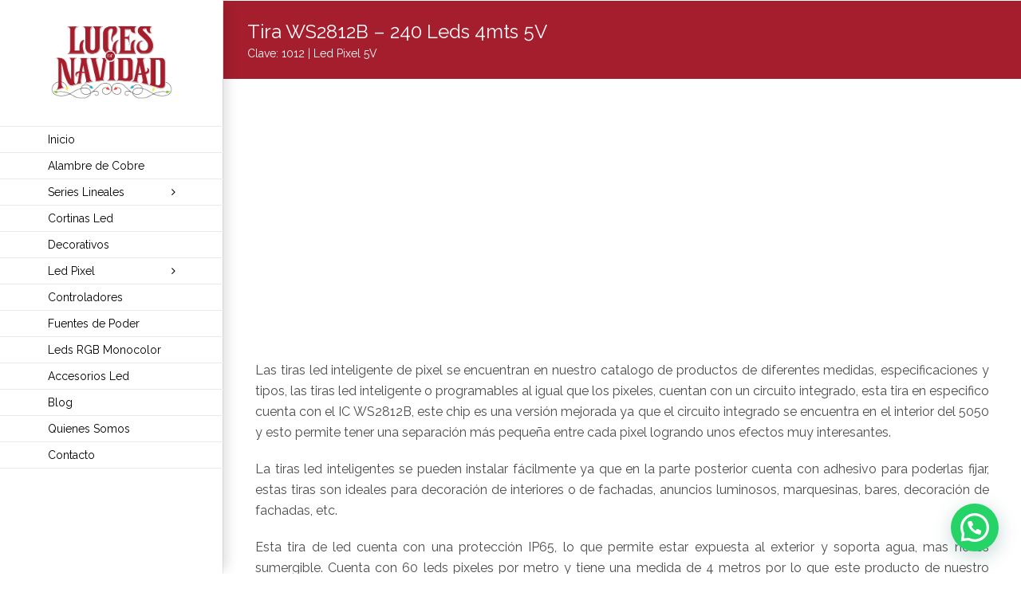

--- FILE ---
content_type: text/html; charset=UTF-8
request_url: https://lucesdenavidad.mx/productos/tira-led-ws2812b/
body_size: 16059
content:
<!DOCTYPE html><html
class="avada-html-layout-wide avada-html-header-position-left avada-is-100-percent-template" lang="es-MX"><head><meta
http-equiv="X-UA-Compatible" content="IE=edge" /><meta
http-equiv="Content-Type" content="text/html; charset=utf-8"/><meta
name="viewport" content="width=device-width, initial-scale=1" /><title>Tira WS2812B - 240 Leds 4mts 5V | Luces de Navidad México</title><meta
name="description" content="Tira WS2812B de 5V en México, Cinta Programable con chip integrado 4 metros 240 Pixeles, encuentra este producto en nuestro sitio Luces de Navidad MX" /><meta
name="robots" content="index, follow, max-snippet:-1, max-image-preview:large, max-video-preview:-1" /><link
rel="canonical" href="https://lucesdenavidad.mx/productos/tira-led-ws2812b/" /><meta
property="og:locale" content="es_MX" /><meta
property="og:type" content="article" /><meta
property="og:title" content="Tira WS2812B - 240 Leds 4mts 5V | Luces de Navidad México" /><meta
property="og:description" content="Tira WS2812B de 5V en México, Cinta Programable con chip integrado 4 metros 240 Pixeles, encuentra este producto en nuestro sitio Luces de Navidad MX" /><meta
property="og:url" content="https://lucesdenavidad.mx/productos/tira-led-ws2812b/" /><meta
property="og:site_name" content="Luces de Navidad México" /><meta
property="article:publisher" content="https://www.facebook.com/LucesDeNavidadMX" /><meta
property="article:modified_time" content="2020-02-21T00:26:10+00:00" /><meta
property="og:image" content="https://lucesdenavidad.mx/wp-content/uploads/2020/01/tira-led-pixel-2812b.jpg" /><meta
property="og:image:width" content="800" /><meta
property="og:image:height" content="479" /><meta
name="twitter:card" content="summary_large_image" /><meta
name="twitter:creator" content="@LucesNavidadMX" /><meta
name="twitter:site" content="@LucesNavidadMX" /> <script type="application/ld+json" class="yoast-schema-graph">{"@context":"https://schema.org","@graph":[{"@type":"Organization","@id":"https://lucesdenavidad.mx/#organization","name":"Luces de Navidad M\u00e9xico","url":"https://lucesdenavidad.mx/","sameAs":["https://www.facebook.com/LucesDeNavidadMX","https://www.instagram.com/lucesdenavidad/","https://www.youtube.com/user/LucesDeNavidadMX","https://www.pinterest.com.mx/lucesdenavidad/","https://twitter.com/LucesNavidadMX"],"logo":{"@type":"ImageObject","@id":"https://lucesdenavidad.mx/#logo","inLanguage":"es-MX","url":"https://lucesdenavidad.mx/wp-content/uploads/2020/02/logo600.jpg","width":600,"height":600,"caption":"Luces de Navidad M\u00e9xico"},"image":{"@id":"https://lucesdenavidad.mx/#logo"}},{"@type":"WebSite","@id":"https://lucesdenavidad.mx/#website","url":"https://lucesdenavidad.mx/","name":"Luces de Navidad M\u00e9xico","description":"Luces Led Para Navidad Decoraci\u00f3n de Eventos","publisher":{"@id":"https://lucesdenavidad.mx/#organization"},"potentialAction":[{"@type":"SearchAction","target":"https://lucesdenavidad.mx/?s={search_term_string}","query-input":"required name=search_term_string"}],"inLanguage":"es-MX"},{"@type":"ImageObject","@id":"https://lucesdenavidad.mx/productos/tira-led-ws2812b/#primaryimage","inLanguage":"es-MX","url":"https://lucesdenavidad.mx/wp-content/uploads/2020/01/tira-led-pixel-2812b.jpg","width":800,"height":479,"caption":"Tira Led WS2812B"},{"@type":"WebPage","@id":"https://lucesdenavidad.mx/productos/tira-led-ws2812b/#webpage","url":"https://lucesdenavidad.mx/productos/tira-led-ws2812b/","name":"Tira WS2812B - 240 Leds 4mts 5V | Luces de Navidad M\u00e9xico","isPartOf":{"@id":"https://lucesdenavidad.mx/#website"},"primaryImageOfPage":{"@id":"https://lucesdenavidad.mx/productos/tira-led-ws2812b/#primaryimage"},"datePublished":"2020-01-27T23:03:51+00:00","dateModified":"2020-02-21T00:26:10+00:00","description":"Tira WS2812B de 5V en M\u00e9xico, Cinta Programable con chip integrado 4 metros 240 Pixeles, encuentra este producto en nuestro sitio Luces de Navidad MX","inLanguage":"es-MX","potentialAction":[{"@type":"ReadAction","target":["https://lucesdenavidad.mx/productos/tira-led-ws2812b/"]}]}]}</script> <link
rel='dns-prefetch' href='//www.google.com' /><link
rel='dns-prefetch' href='//s.w.org' /><link
rel="shortcut icon" href="https://lucesdenavidad.mx/wp-content/uploads/2020/02/favicon.ico" type="image/x-icon" /><link
rel="apple-touch-icon" href="https://lucesdenavidad.mx/wp-content/uploads/2020/02/57X57-1.png"><link
rel="apple-touch-icon" sizes="114x114" href="https://lucesdenavidad.mx/wp-content/uploads/2020/02/114.png"><link
rel="apple-touch-icon" sizes="72x72" href="https://lucesdenavidad.mx/wp-content/uploads/2020/02/72.png"><link
rel="apple-touch-icon" sizes="144x144" href="https://lucesdenavidad.mx/wp-content/uploads/2020/02/144.png"><link
rel='stylesheet' id='avada-stylesheet-css'  href='https://lucesdenavidad.mx/wp-content/themes/Avada/assets/css/style.min.css?ver=6.2.2' type='text/css' media='all' />
<!--[if IE]><link
rel='stylesheet' id='avada-IE-css'  href='https://lucesdenavidad.mx/wp-content/themes/Avada/assets/css/ie.min.css?ver=6.2.2' type='text/css' media='all' /><style id='avada-IE-inline-css' type='text/css'>.avada-select-parent .select-arrow{background-color:#ffffff}
.select-arrow{background-color:#ffffff}</style><![endif]--><link
rel='stylesheet' id='joinchat-css'  href='https://lucesdenavidad.mx/wp-content/plugins/creame-whatsapp-me/public/css/joinchat-btn.min.css?ver=4.5.9' type='text/css' media='all' /><link
rel='stylesheet' id='fusion-dynamic-css-css'  href='https://lucesdenavidad.mx/wp-content/uploads/fusion-styles/f72af6cb5e43a1f66a797f3226d95cfc.min.css?ver=2.2.2' type='text/css' media='all' /><link
rel='stylesheet' id='avada-max-1c-css'  href='https://lucesdenavidad.mx/wp-content/themes/Avada/assets/css/media/max-1c.min.css?ver=6.2.2' type='text/css' media='only screen and (max-width: 924px)' /><link
rel='stylesheet' id='avada-max-2c-css'  href='https://lucesdenavidad.mx/wp-content/themes/Avada/assets/css/media/max-2c.min.css?ver=6.2.2' type='text/css' media='only screen and (max-width: 1015px)' /><link
rel='stylesheet' id='avada-min-2c-max-3c-css'  href='https://lucesdenavidad.mx/wp-content/themes/Avada/assets/css/media/min-2c-max-3c.min.css?ver=6.2.2' type='text/css' media='only screen and (min-width: 1015px) and (max-width: 1106px)' /><link
rel='stylesheet' id='avada-min-3c-max-4c-css'  href='https://lucesdenavidad.mx/wp-content/themes/Avada/assets/css/media/min-3c-max-4c.min.css?ver=6.2.2' type='text/css' media='only screen and (min-width: 1106px) and (max-width: 1197px)' /><link
rel='stylesheet' id='avada-min-4c-max-5c-css'  href='https://lucesdenavidad.mx/wp-content/themes/Avada/assets/css/media/min-4c-max-5c.min.css?ver=6.2.2' type='text/css' media='only screen and (min-width: 1197px) and (max-width: 1288px)' /><link
rel='stylesheet' id='avada-min-5c-max-6c-css'  href='https://lucesdenavidad.mx/wp-content/themes/Avada/assets/css/media/min-5c-max-6c.min.css?ver=6.2.2' type='text/css' media='only screen and (min-width: 1288px) and (max-width: 1379px)' /><link
rel='stylesheet' id='avada-min-shbp-css'  href='https://lucesdenavidad.mx/wp-content/themes/Avada/assets/css/media/min-shbp.min.css?ver=6.2.2' type='text/css' media='only screen and (min-width: 1101px)' /><link
rel='stylesheet' id='avada-max-shbp-css'  href='https://lucesdenavidad.mx/wp-content/themes/Avada/assets/css/media/max-shbp.min.css?ver=6.2.2' type='text/css' media='only screen and (max-width: 1100px)' /><link
rel='stylesheet' id='avada-max-sh-shbp-css'  href='https://lucesdenavidad.mx/wp-content/themes/Avada/assets/css/media/max-sh-shbp.min.css?ver=6.2.2' type='text/css' media='only screen and (max-width: 1380px)' /><link
rel='stylesheet' id='avada-min-768-max-1024-p-css'  href='https://lucesdenavidad.mx/wp-content/themes/Avada/assets/css/media/min-768-max-1024-p.min.css?ver=6.2.2' type='text/css' media='only screen and (min-device-width: 768px) and (max-device-width: 1024px) and (orientation: portrait)' /><link
rel='stylesheet' id='avada-min-768-max-1024-l-css'  href='https://lucesdenavidad.mx/wp-content/themes/Avada/assets/css/media/min-768-max-1024-l.min.css?ver=6.2.2' type='text/css' media='only screen and (min-device-width: 768px) and (max-device-width: 1024px) and (orientation: landscape)' /><link
rel='stylesheet' id='avada-max-sh-cbp-css'  href='https://lucesdenavidad.mx/wp-content/themes/Avada/assets/css/media/max-sh-cbp.min.css?ver=6.2.2' type='text/css' media='only screen and (max-width: 1080px)' /><link
rel='stylesheet' id='avada-max-sh-sbp-css'  href='https://lucesdenavidad.mx/wp-content/themes/Avada/assets/css/media/max-sh-sbp.min.css?ver=6.2.2' type='text/css' media='only screen and (max-width: 1080px)' /><link
rel='stylesheet' id='avada-max-sh-640-css'  href='https://lucesdenavidad.mx/wp-content/themes/Avada/assets/css/media/max-sh-640.min.css?ver=6.2.2' type='text/css' media='only screen and (max-width: 920px)' /><link
rel='stylesheet' id='avada-max-shbp-18-css'  href='https://lucesdenavidad.mx/wp-content/themes/Avada/assets/css/media/max-shbp-18.min.css?ver=6.2.2' type='text/css' media='only screen and (max-width: 1082px)' /><link
rel='stylesheet' id='avada-max-shbp-32-css'  href='https://lucesdenavidad.mx/wp-content/themes/Avada/assets/css/media/max-shbp-32.min.css?ver=6.2.2' type='text/css' media='only screen and (max-width: 1068px)' /><link
rel='stylesheet' id='avada-min-sh-cbp-css'  href='https://lucesdenavidad.mx/wp-content/themes/Avada/assets/css/media/min-sh-cbp.min.css?ver=6.2.2' type='text/css' media='only screen and (min-width: 1080px)' /><link
rel='stylesheet' id='avada-max-640-css'  href='https://lucesdenavidad.mx/wp-content/themes/Avada/assets/css/media/max-640.min.css?ver=6.2.2' type='text/css' media='only screen and (max-device-width: 640px)' /><link
rel='stylesheet' id='avada-max-main-css'  href='https://lucesdenavidad.mx/wp-content/themes/Avada/assets/css/media/max-main.min.css?ver=6.2.2' type='text/css' media='only screen and (max-width: 1099px)' /><link
rel='stylesheet' id='avada-max-cbp-css'  href='https://lucesdenavidad.mx/wp-content/themes/Avada/assets/css/media/max-cbp.min.css?ver=6.2.2' type='text/css' media='only screen and (max-width: 800px)' /><link
rel='stylesheet' id='avada-max-sh-cbp-cf7-css'  href='https://lucesdenavidad.mx/wp-content/themes/Avada/assets/css/media/max-sh-cbp-cf7.min.css?ver=6.2.2' type='text/css' media='only screen and (max-width: 1080px)' /><link
rel='stylesheet' id='fb-max-sh-cbp-css'  href='https://lucesdenavidad.mx/wp-content/plugins/fusion-builder/assets/css/media/max-sh-cbp.min.css?ver=2.2.2' type='text/css' media='only screen and (max-width: 1080px)' /><link
rel='stylesheet' id='fb-min-768-max-1024-p-css'  href='https://lucesdenavidad.mx/wp-content/plugins/fusion-builder/assets/css/media/min-768-max-1024-p.min.css?ver=2.2.2' type='text/css' media='only screen and (min-device-width: 768px) and (max-device-width: 1024px) and (orientation: portrait)' /><link
rel='stylesheet' id='fb-max-640-css'  href='https://lucesdenavidad.mx/wp-content/plugins/fusion-builder/assets/css/media/max-640.min.css?ver=2.2.2' type='text/css' media='only screen and (max-device-width: 640px)' /><link
rel='stylesheet' id='fb-max-1c-css'  href='https://lucesdenavidad.mx/wp-content/plugins/fusion-builder/assets/css/media/max-1c.css?ver=2.2.2' type='text/css' media='only screen and (max-width: 924px)' /><link
rel='stylesheet' id='fb-max-2c-css'  href='https://lucesdenavidad.mx/wp-content/plugins/fusion-builder/assets/css/media/max-2c.css?ver=2.2.2' type='text/css' media='only screen and (max-width: 1015px)' /><link
rel='stylesheet' id='fb-min-2c-max-3c-css'  href='https://lucesdenavidad.mx/wp-content/plugins/fusion-builder/assets/css/media/min-2c-max-3c.css?ver=2.2.2' type='text/css' media='only screen and (min-width: 1015px) and (max-width: 1106px)' /><link
rel='stylesheet' id='fb-min-3c-max-4c-css'  href='https://lucesdenavidad.mx/wp-content/plugins/fusion-builder/assets/css/media/min-3c-max-4c.css?ver=2.2.2' type='text/css' media='only screen and (min-width: 1106px) and (max-width: 1197px)' /><link
rel='stylesheet' id='fb-min-4c-max-5c-css'  href='https://lucesdenavidad.mx/wp-content/plugins/fusion-builder/assets/css/media/min-4c-max-5c.css?ver=2.2.2' type='text/css' media='only screen and (min-width: 1197px) and (max-width: 1288px)' /><link
rel='stylesheet' id='fb-min-5c-max-6c-css'  href='https://lucesdenavidad.mx/wp-content/plugins/fusion-builder/assets/css/media/min-5c-max-6c.css?ver=2.2.2' type='text/css' media='only screen and (min-width: 1288px) and (max-width: 1379px)' /> <script type='text/javascript' src='https://lucesdenavidad.mx/wp-includes/js/jquery/jquery.js?ver=1.12.4-wp'></script> <script defer type='text/javascript' src='https://lucesdenavidad.mx/wp-includes/js/jquery/jquery-migrate.min.js?ver=1.4.1'></script> <link
rel='https://api.w.org/' href='https://lucesdenavidad.mx/wp-json/' /><link
rel="EditURI" type="application/rsd+xml" title="RSD" href="https://lucesdenavidad.mx/xmlrpc.php?rsd" /><link
rel="wlwmanifest" type="application/wlwmanifest+xml" href="https://lucesdenavidad.mx/wp-includes/wlwmanifest.xml" /><meta
name="generator" content="WordPress 5.4.1" /><link
rel='shortlink' href='https://lucesdenavidad.mx/?p=17910' /><link
rel="alternate" type="application/json+oembed" href="https://lucesdenavidad.mx/wp-json/oembed/1.0/embed?url=https%3A%2F%2Flucesdenavidad.mx%2Fproductos%2Ftira-led-ws2812b%2F" /><link
rel="alternate" type="text/xml+oembed" href="https://lucesdenavidad.mx/wp-json/oembed/1.0/embed?url=https%3A%2F%2Flucesdenavidad.mx%2Fproductos%2Ftira-led-ws2812b%2F&#038;format=xml" /><meta
name="generator" content="Site Kit by Google 1.81.0" /><style type="text/css" id="css-fb-visibility">@media screen and (max-width: 640px){body:not(.fusion-builder-ui-wireframe) .fusion-no-small-visibility{display:none !important;}}@media screen and (min-width: 641px) and (max-width: 1024px){body:not(.fusion-builder-ui-wireframe) .fusion-no-medium-visibility{display:none !important;}}@media screen and (min-width: 1025px){body:not(.fusion-builder-ui-wireframe) .fusion-no-large-visibility{display:none !important;}}</style> <script defer src="[data-uri]" type="text/javascript"></script>  <script async src="https://lucesdenavidad.mx/wp-content/uploads/speed-booster/gtag-UA-54413003-1.js"></script> <script defer src="[data-uri]"></script>  <script async src="https://lucesdenavidad.mx/wp-content/uploads/speed-booster/gtag-UA-54413003-1.js"></script> <script defer src="[data-uri]"></script>  <script defer src="[data-uri]"></script> <noscript><img
height="1" width="1" style="display:none"
src="https://www.facebook.com/tr?id=820322431435506&ev=PageView&noscript=1"
/></noscript></head><body
class="avada_portfolio-template-default single single-avada_portfolio postid-17910 single-format-standard fusion-image-hovers fusion-pagination-sizing fusion-button_size-large fusion-button_type-flat fusion-button_span-no avada-image-rollover-circle-yes avada-image-rollover-no fusion-body ltr fusion-sticky-header no-tablet-sticky-header no-mobile-sticky-header no-mobile-slidingbar avada-has-rev-slider-styles fusion-disable-outline fusion-sub-menu-fade mobile-logo-pos-center layout-wide-mode avada-has-boxed-modal-shadow-none layout-scroll-offset-full avada-has-zero-margin-offset-top side-header side-header-left menu-text-align-left mobile-menu-design-classic fusion-show-pagination-text fusion-header-layout-v1 avada-responsive avada-footer-fx-bg-parallax avada-menu-highlight-style-bar fusion-search-form-classic fusion-main-menu-search-dropdown fusion-avatar-square avada-dropdown-styles avada-blog-layout-large avada-blog-archive-layout-large avada-header-shadow-yes avada-menu-icon-position-left avada-has-megamenu-shadow avada-has-mainmenu-dropdown-divider avada-has-pagetitle-100-width avada-has-100-footer avada-has-breadcrumb-mobile-hidden avada-has-titlebar-bar_and_content avada-has-pagination-padding avada-flyout-menu-direction-fade avada-ec-views-v1" >
<a
class="skip-link screen-reader-text" href="#content">Skip to content</a><div
id="boxed-wrapper"><div
class="fusion-sides-frame"></div><div
id="wrapper" class="fusion-wrapper"><div
id="home" style="position:relative;top:-1px;"></div><div
id="side-header-sticky"></div><div
id="side-header" class="clearfix fusion-mobile-menu-design-classic fusion-sticky-logo-1 fusion-mobile-logo-1 fusion-sticky-menu- header-shadow"><div
class="side-header-wrapper"><div
class="side-header-content fusion-logo-center fusion-mobile-logo-1"><div
class="fusion-logo" data-margin-top="30px" data-margin-bottom="30px" data-margin-left="0px" data-margin-right="0px">
<a
class="fusion-logo-link"  href="https://lucesdenavidad.mx/" >
<img
src="https://lucesdenavidad.mx/wp-content/uploads/2018/02/logo-color.png" srcset="https://lucesdenavidad.mx/wp-content/uploads/2018/02/logo-color.png 1x" width="408" height="251" alt="Luces de Navidad México Logo" data-retina_logo_url="" class="fusion-standard-logo" />
</a></div></div><div
class="fusion-main-menu-container fusion-logo-menu-center"><nav
class="fusion-main-menu" aria-label="Main Menu"><ul
id="menu-agency-main-menu" class="fusion-menu"><li
id="menu-item-13572"  class="menu-item menu-item-type-post_type menu-item-object-page menu-item-home menu-item-13572"  data-item-id="13572"><a
href="https://lucesdenavidad.mx/" class="fusion-bar-highlight"><span
class="menu-text">Inicio</span></a></li><li
id="menu-item-13566"  class="menu-item menu-item-type-post_type menu-item-object-page menu-item-13566"  data-item-id="13566"><a
href="https://lucesdenavidad.mx/alambre-de-cobre/" class="fusion-bar-highlight"><span
class="menu-text">Alambre de Cobre</span></a></li><li
id="menu-item-14242"  class="menu-item menu-item-type-custom menu-item-object-custom menu-item-has-children menu-item-14242 fusion-dropdown-menu"  data-item-id="14242"><a
href="https://lucesdenavidad.mx/luces-navidenas/" class="fusion-bar-highlight"><span
class="menu-text">Series Lineales</span> <span
class="fusion-caret"><i
class="fusion-dropdown-indicator"></i></span></a><ul
class="sub-menu"><li
id="menu-item-13501"  class="menu-item menu-item-type-post_type menu-item-object-page menu-item-13501 fusion-dropdown-submenu" ><a
href="https://lucesdenavidad.mx/series-lineales-baterias/" class="fusion-bar-highlight"><span>Series Lineales Baterías</span></a></li><li
id="menu-item-13502"  class="menu-item menu-item-type-post_type menu-item-object-page menu-item-13502 fusion-dropdown-submenu" ><a
href="https://lucesdenavidad.mx/series-lineales/" class="fusion-bar-highlight"><span>Series Lineales 100 Leds</span></a></li><li
id="menu-item-13540"  class="menu-item menu-item-type-post_type menu-item-object-page menu-item-13540 fusion-dropdown-submenu" ><a
href="https://lucesdenavidad.mx/series-lineales-250-leds/" class="fusion-bar-highlight"><span>Series Lineales 250 Leds</span></a></li><li
id="menu-item-13542"  class="menu-item menu-item-type-post_type menu-item-object-page menu-item-13542 fusion-dropdown-submenu" ><a
href="https://lucesdenavidad.mx/series-navidenas/" class="fusion-bar-highlight"><span>Series Lineales 500 Leds</span></a></li></ul></li><li
id="menu-item-13562"  class="menu-item menu-item-type-post_type menu-item-object-page menu-item-13562"  data-item-id="13562"><a
href="https://lucesdenavidad.mx/cortinas-led/" class="fusion-bar-highlight"><span
class="menu-text">Cortinas Led</span></a></li><li
id="menu-item-13563"  class="menu-item menu-item-type-post_type menu-item-object-page menu-item-13563"  data-item-id="13563"><a
href="https://lucesdenavidad.mx/decorativos-y-temporada/" class="fusion-bar-highlight"><span
class="menu-text">Decorativos</span></a></li><li
id="menu-item-15284"  class="menu-item menu-item-type-custom menu-item-object-custom menu-item-has-children menu-item-15284 fusion-dropdown-menu"  data-item-id="15284"><a
href="/led-pixel-mexico/" class="fusion-bar-highlight"><span
class="menu-text">Led Pixel</span> <span
class="fusion-caret"><i
class="fusion-dropdown-indicator"></i></span></a><ul
class="sub-menu"><li
id="menu-item-15324"  class="menu-item menu-item-type-post_type menu-item-object-page menu-item-15324 fusion-dropdown-submenu" ><a
href="https://lucesdenavidad.mx/led-pixel-5v/" class="fusion-bar-highlight"><span>Pixel Led 5V</span></a></li><li
id="menu-item-15287"  class="menu-item menu-item-type-post_type menu-item-object-page menu-item-15287 fusion-dropdown-submenu" ><a
href="https://lucesdenavidad.mx/led-pixel-12v/" class="fusion-bar-highlight"><span>Led Pixel 12V</span></a></li><li
id="menu-item-15337"  class="menu-item menu-item-type-post_type menu-item-object-page menu-item-15337 fusion-dropdown-submenu" ><a
href="https://lucesdenavidad.mx/led-pixel-24v/" class="fusion-bar-highlight"><span>Led Pixel 24V</span></a></li></ul></li><li
id="menu-item-15440"  class="menu-item menu-item-type-post_type menu-item-object-page menu-item-15440"  data-item-id="15440"><a
href="https://lucesdenavidad.mx/controladores/" class="fusion-bar-highlight"><span
class="menu-text">Controladores</span></a></li><li
id="menu-item-15596"  class="menu-item menu-item-type-post_type menu-item-object-page menu-item-15596"  data-item-id="15596"><a
href="https://lucesdenavidad.mx/fuentes-de-poder/" class="fusion-bar-highlight"><span
class="menu-text">Fuentes de Poder</span></a></li><li
id="menu-item-15509"  class="menu-item menu-item-type-post_type menu-item-object-page menu-item-15509"  data-item-id="15509"><a
href="https://lucesdenavidad.mx/rgb-mono/" class="fusion-bar-highlight"><span
class="menu-text">Leds RGB Monocolor</span></a></li><li
id="menu-item-15409"  class="menu-item menu-item-type-post_type menu-item-object-page menu-item-15409"  data-item-id="15409"><a
href="https://lucesdenavidad.mx/accesorios-led/" class="fusion-bar-highlight"><span
class="menu-text">Accesorios Led</span></a></li><li
id="menu-item-15581"  class="menu-item menu-item-type-post_type menu-item-object-page current_page_parent menu-item-15581"  data-item-id="15581"><a
href="https://lucesdenavidad.mx/blog/" class="fusion-bar-highlight"><span
class="menu-text">Blog</span></a></li><li
id="menu-item-13570"  class="menu-item menu-item-type-post_type menu-item-object-page menu-item-13570"  data-item-id="13570"><a
href="https://lucesdenavidad.mx/quienes-somos/" class="fusion-bar-highlight"><span
class="menu-text">Quienes Somos</span></a></li><li
id="menu-item-13642"  class="menu-item menu-item-type-post_type menu-item-object-page menu-item-13642"  data-item-id="13642"><a
href="https://lucesdenavidad.mx/contacto/" class="fusion-bar-highlight"><span
class="menu-text">Contacto</span></a></li></ul></nav><nav
class="fusion-mobile-nav-holder fusion-mobile-menu-text-align-left" aria-label="Main Menu Mobile"></nav></div></div><style>.side-header-styling-wrapper > div {
		display: none !important;
	}

	.side-header-styling-wrapper .side-header-background-image,
	.side-header-styling-wrapper .side-header-background-color,
	.side-header-styling-wrapper .side-header-border {
		display: block !important;
	}</style><div
class="side-header-styling-wrapper" style="overflow:hidden;"><div
class="side-header-background-image"></div><div
class="side-header-background-color"></div><div
class="side-header-border"></div></div></div><div
id="sliders-container"></div><div
class="avada-page-titlebar-wrapper"><div
class="fusion-page-title-bar fusion-page-title-bar-breadcrumbs fusion-page-title-bar-left"><div
class="fusion-page-title-row"><div
class="fusion-page-title-wrapper"><div
class="fusion-page-title-captions"><h1 class="">Tira WS2812B &#8211; 240 Leds 4mts 5V</h1><h3>Clave: 1012 | <a
href="https://lucesdenavidad.mx/led-pixel-5v/" class="breadwhite" title=“Led Pixel 5V“>Led Pixel 5V</a></h3></div></div></div></div></div><main
id="main" class="clearfix width-100"><div
class="fusion-row" style="max-width:100%;"><div
id="content" class="portfolio-full" style="width: 100%;"><article
id="post-17910" class="post-17910 avada_portfolio type-avada_portfolio status-publish format-standard has-post-thumbnail hentry portfolio_category-led-pixel-5v"><div
class="project-content"><div
class="project-description post-content" style=" width:100%;"><h3 style="display:none;">Project Description</h3><div
class="fusion-fullwidth fullwidth-box fusion-builder-row-1 hundred-percent-fullwidth non-hundred-percent-height-scrolling"  style='background-color: #fff;background-position: left center;background-repeat: no-repeat;padding-top:4px;padding-right:0px;padding-bottom:0px;padding-left:0px;border-top-width:0px;border-bottom-width:0px;border-color:#eae9e9;border-top-style:solid;border-bottom-style:solid;'><div
class="fusion-builder-row fusion-row "><div
class="fusion-layout-column fusion_builder_column fusion_builder_column_1_3 fusion-builder-column-0 fusion-one-third fusion-column-first 1_3"  style='margin-top:0px;margin-bottom:20px;width:33.33%;width:calc(33.33% - ( ( 7px + 7px ) * 0.3333 ) );margin-right: 7px;'><div
class="fusion-column-wrapper" style="padding: 0px 0px 0px 0px;background-position:left top;background-repeat:no-repeat;-webkit-background-size:cover;-moz-background-size:cover;-o-background-size:cover;background-size:cover;"   data-bg-url=""><div
class="imageframe-align-center"><span
class="fusion-imageframe imageframe-none imageframe-1 hover-type-zoomin"><a
href="https://lucesdenavidad.mx/wp-content/uploads/2020/01/ws2812b.jpg" class="fusion-lightbox" data-rel="iLightbox[1011]" data-title="ws2812b" title="ws2812b"><img
src="https://lucesdenavidad.mx/wp-content/uploads/2020/01/ws2812b.jpg" data-orig-src="https://lucesdenavidad.mx/wp-content/uploads/2020/01/ws2812b.jpg" width="760" height="700" alt="" class="lazyload img-responsive wp-image-17918" srcset="data:image/svg+xml,%3Csvg%20xmlns%3D%27http%3A%2F%2Fwww.w3.org%2F2000%2Fsvg%27%20width%3D%27760%27%20height%3D%27700%27%20viewBox%3D%270%200%20760%20700%27%3E%3Crect%20width%3D%27760%27%20height%3D%273700%27%20fill-opacity%3D%220%22%2F%3E%3C%2Fsvg%3E" data-srcset="https://lucesdenavidad.mx/wp-content/uploads/2020/01/ws2812b-200x184.jpg 200w, https://lucesdenavidad.mx/wp-content/uploads/2020/01/ws2812b-400x368.jpg 400w, https://lucesdenavidad.mx/wp-content/uploads/2020/01/ws2812b-600x553.jpg 600w, https://lucesdenavidad.mx/wp-content/uploads/2020/01/ws2812b.jpg 760w" data-sizes="auto" data-orig-sizes="(max-width: 1080px) 100vw, 760px" /></a></span></div><div
class="fusion-clearfix"></div></div></div><div
class="fusion-layout-column fusion_builder_column fusion_builder_column_1_3 fusion-builder-column-1 fusion-one-third 1_3"  style='margin-top:0px;margin-bottom:20px;width:33.33%;width:calc(33.33% - ( ( 7px + 7px ) * 0.3333 ) );margin-right: 7px;'><div
class="fusion-column-wrapper" style="padding: 0px 0px 0px 0px;background-position:left top;background-repeat:no-repeat;-webkit-background-size:cover;-moz-background-size:cover;-o-background-size:cover;background-size:cover;"   data-bg-url=""><div
class="imageframe-align-center"><span
class="fusion-imageframe imageframe-none imageframe-2 hover-type-zoomin"><a
href="https://lucesdenavidad.mx/wp-content/uploads/2020/01/ws2812ba.jpg" class="fusion-lightbox" data-rel="iLightbox[1011]" data-title="ws2812ba" title="ws2812ba"><img
src="https://lucesdenavidad.mx/wp-content/uploads/2020/01/ws2812ba.jpg" data-orig-src="https://lucesdenavidad.mx/wp-content/uploads/2020/01/ws2812ba.jpg" width="760" height="700" alt="" class="lazyload img-responsive wp-image-17917" srcset="data:image/svg+xml,%3Csvg%20xmlns%3D%27http%3A%2F%2Fwww.w3.org%2F2000%2Fsvg%27%20width%3D%27760%27%20height%3D%27700%27%20viewBox%3D%270%200%20760%20700%27%3E%3Crect%20width%3D%27760%27%20height%3D%273700%27%20fill-opacity%3D%220%22%2F%3E%3C%2Fsvg%3E" data-srcset="https://lucesdenavidad.mx/wp-content/uploads/2020/01/ws2812ba-200x184.jpg 200w, https://lucesdenavidad.mx/wp-content/uploads/2020/01/ws2812ba-400x368.jpg 400w, https://lucesdenavidad.mx/wp-content/uploads/2020/01/ws2812ba-600x553.jpg 600w, https://lucesdenavidad.mx/wp-content/uploads/2020/01/ws2812ba.jpg 760w" data-sizes="auto" data-orig-sizes="(max-width: 1080px) 100vw, 760px" /></a></span></div><div
class="fusion-clearfix"></div></div></div><div
class="fusion-layout-column fusion_builder_column fusion_builder_column_1_3 fusion-builder-column-2 fusion-one-third fusion-column-last 1_3"  style='margin-top:0px;margin-bottom:20px;width:33.33%;width:calc(33.33% - ( ( 7px + 7px ) * 0.3333 ) );'><div
class="fusion-column-wrapper" style="padding: 0px 0px 0px 0px;background-position:left top;background-repeat:no-repeat;-webkit-background-size:cover;-moz-background-size:cover;-o-background-size:cover;background-size:cover;"   data-bg-url=""><div
class="imageframe-align-center"><span
class="fusion-imageframe imageframe-none imageframe-3 hover-type-zoomin"><a
href="https://lucesdenavidad.mx/wp-content/uploads/2020/01/ws2812c.jpg" class="fusion-lightbox" data-rel="iLightbox[1011]" data-title="ws2812c" title="ws2812c"><img
src="https://lucesdenavidad.mx/wp-content/uploads/2020/01/ws2812c.jpg" data-orig-src="https://lucesdenavidad.mx/wp-content/uploads/2020/01/ws2812c.jpg" width="760" height="700" alt="" class="lazyload img-responsive wp-image-17916" srcset="data:image/svg+xml,%3Csvg%20xmlns%3D%27http%3A%2F%2Fwww.w3.org%2F2000%2Fsvg%27%20width%3D%27760%27%20height%3D%27700%27%20viewBox%3D%270%200%20760%20700%27%3E%3Crect%20width%3D%27760%27%20height%3D%273700%27%20fill-opacity%3D%220%22%2F%3E%3C%2Fsvg%3E" data-srcset="https://lucesdenavidad.mx/wp-content/uploads/2020/01/ws2812c-200x184.jpg 200w, https://lucesdenavidad.mx/wp-content/uploads/2020/01/ws2812c-400x368.jpg 400w, https://lucesdenavidad.mx/wp-content/uploads/2020/01/ws2812c-600x553.jpg 600w, https://lucesdenavidad.mx/wp-content/uploads/2020/01/ws2812c.jpg 760w" data-sizes="auto" data-orig-sizes="(max-width: 1080px) 100vw, 760px" /></a></span></div><div
class="fusion-clearfix"></div></div></div></div></div><div
class="fusion-fullwidth fullwidth-box fusion-builder-row-2 nonhundred-percent-fullwidth non-hundred-percent-height-scrolling"  style='background-color: rgba(255,255,255,0);background-position: center center;background-repeat: no-repeat;padding-top:0px;padding-right:40px;padding-bottom:0px;padding-left:40px;margin-bottom: 25px;margin-top: 25px;'><div
class="fusion-builder-row fusion-row "><div
class="fusion-layout-column fusion_builder_column fusion_builder_column_1_1 fusion-builder-column-3 fusion-one-full fusion-column-first fusion-column-last 1_1"  style='margin-top:0px;margin-bottom:20px;'><div
class="fusion-column-wrapper" style="padding: 0px 0px 0px 0px;background-position:left top;background-repeat:no-repeat;-webkit-background-size:cover;-moz-background-size:cover;-o-background-size:cover;background-size:cover;"   data-bg-url=""><div
class="fusion-text"><p
align="justify">Las tiras led inteligente de pixel se encuentran en nuestro catalogo de productos de diferentes medidas, especificaciones y tipos, las tiras led inteligente o programables al igual que los pixeles, cuentan con un circuito integrado, esta tira en especifico cuenta con el IC WS2812B, este chip es una versión mejorada ya que el circuito integrado se encuentra en el interior del 5050 y esto permite tener una separación más pequeña entre cada pixel logrando unos efectos muy interesantes.</p><p
align="justify">La tiras led inteligentes se pueden instalar fácilmente ya que en la parte posterior cuenta con adhesivo para poderlas fijar, estas tiras son ideales para decoración de interiores o de fachadas, anuncios luminosos, marquesinas, bares, decoración de fachadas, etc.</p><p
align="justify">Esta tira de led cuenta con una protección IP65, lo que permite estar expuesta al exterior y soporta agua, mas no es sumergible. Cuenta con 60 leds pixeles por metro y tiene una medida de 4 metros por lo que este producto de nuestro categoría de Tiras Led Inteligente cuenta con 240 Pixeles programables en 4 metros, opera a 5V y lo mejor de este pixel WS2812B es que permite la inyección de corriente por la parte posterior sin causar un desperfecto a la tira, ya que el Chip WS2812 cuenta con un protector de corriente.</p><h3>WS2812B VS WS2812</h3><p
align="justify">La familia de los circuitos integrados para leds pixeles WS2812, es una fuente de control inteligente que permite programar los pixeles y por su tamaño pequeño permite estar integrado dentro del componente 5050, su circuito inteligente permite reamplificar la señal en cada bit, asegurando que la luz y el color sea consistente. El protocolo de transferencia utiliza el modo NZR, este pixel led inteligente permite un alto brillo, bajo consumo de energía, larga duración.</p><p
align="justify">El Chip WS2812B contiene un circuito de protección, que asegura la conexión en ambas vías de corriente sin dañar el producto y de esta manera incrementar la estabilidad de energía en la tira led o en cualquiera de los diferentes módulos de led donde se aplique este Chip.</p></div><div
class="fusion-clearfix"></div></div></div></div></div><style type="text/css">.fusion-fullwidth.fusion-builder-row-2 a:not(.fusion-button):not(.fusion-builder-module-control):not(.fusion-social-network-icon):not(.fb-icon-element):not(.fusion-countdown-link):not(.fusion-rollover-link):not(.fusion-rollover-gallery):not(.fusion-button-bar):not(.add_to_cart_button):not(.show_details_button):not(.product_type_external):not(.fusion-quick-view):not(.fusion-rollover-title-link):not(.fusion-breadcrumb-link) , .fusion-fullwidth.fusion-builder-row-2 a:not(.fusion-button):not(.fusion-builder-module-control):not(.fusion-social-network-icon):not(.fb-icon-element):not(.fusion-countdown-link):not(.fusion-rollover-link):not(.fusion-rollover-gallery):not(.fusion-button-bar):not(.add_to_cart_button):not(.show_details_button):not(.product_type_external):not(.fusion-quick-view):not(.fusion-rollover-title-link):not(.fusion-breadcrumb-link):before, .fusion-fullwidth.fusion-builder-row-2 a:not(.fusion-button):not(.fusion-builder-module-control):not(.fusion-social-network-icon):not(.fb-icon-element):not(.fusion-countdown-link):not(.fusion-rollover-link):not(.fusion-rollover-gallery):not(.fusion-button-bar):not(.add_to_cart_button):not(.show_details_button):not(.product_type_external):not(.fusion-quick-view):not(.fusion-rollover-title-link):not(.fusion-breadcrumb-link):after {color: #4c4c4c;}.fusion-fullwidth.fusion-builder-row-2 a:not(.fusion-button):not(.fusion-builder-module-control):not(.fusion-social-network-icon):not(.fb-icon-element):not(.fusion-countdown-link):not(.fusion-rollover-link):not(.fusion-rollover-gallery):not(.fusion-button-bar):not(.add_to_cart_button):not(.show_details_button):not(.product_type_external):not(.fusion-quick-view):not(.fusion-rollover-title-link):not(.fusion-breadcrumb-link):hover, .fusion-fullwidth.fusion-builder-row-2 a:not(.fusion-button):not(.fusion-builder-module-control):not(.fusion-social-network-icon):not(.fb-icon-element):not(.fusion-countdown-link):not(.fusion-rollover-link):not(.fusion-rollover-gallery):not(.fusion-button-bar):not(.add_to_cart_button):not(.show_details_button):not(.product_type_external):not(.fusion-quick-view):not(.fusion-rollover-title-link):not(.fusion-breadcrumb-link):hover:before, .fusion-fullwidth.fusion-builder-row-2 a:not(.fusion-button):not(.fusion-builder-module-control):not(.fusion-social-network-icon):not(.fb-icon-element):not(.fusion-countdown-link):not(.fusion-rollover-link):not(.fusion-rollover-gallery):not(.fusion-button-bar):not(.add_to_cart_button):not(.show_details_button):not(.product_type_external):not(.fusion-quick-view):not(.fusion-rollover-title-link):not(.fusion-breadcrumb-link):hover:after {color: #a61e2e;}.fusion-fullwidth.fusion-builder-row-2 .pagination a.inactive:hover, .fusion-fullwidth.fusion-builder-row-2 .fusion-filters .fusion-filter.fusion-active a {border-color: #a61e2e;}.fusion-fullwidth.fusion-builder-row-2 .pagination .current {border-color: #a61e2e; background-color: #a61e2e;}.fusion-fullwidth.fusion-builder-row-2 .fusion-filters .fusion-filter.fusion-active a, .fusion-fullwidth.fusion-builder-row-2 .fusion-date-and-formats .fusion-format-box, .fusion-fullwidth.fusion-builder-row-2 .fusion-popover, .fusion-fullwidth.fusion-builder-row-2 .tooltip-shortcode {color: #a61e2e;}#main .fusion-fullwidth.fusion-builder-row-2 .post .blog-shortcode-post-title a:hover {color: #a61e2e;}</style><div
class="fusion-fullwidth fullwidth-box fusion-builder-row-3 nonhundred-percent-fullwidth non-hundred-percent-height-scrolling"  style='background-color: rgba(255,255,255,0);background-position: center center;background-repeat: no-repeat;padding-top:0px;padding-right:40px;padding-bottom:0px;padding-left:40px;margin-bottom: 25px;margin-top: 25px;'><div
class="fusion-builder-row fusion-row "><div
class="fusion-layout-column fusion_builder_column fusion_builder_column_1_1 fusion-builder-column-4 fusion-one-full fusion-column-first fusion-column-last 1_1"  style='margin-top:0px;margin-bottom:20px;'><div
class="fusion-column-wrapper" style="padding: 0px 0px 0px 0px;background-position:left top;background-repeat:no-repeat;-webkit-background-size:cover;-moz-background-size:cover;-o-background-size:cover;background-size:cover;"   data-bg-url=""><div
class="fusion-column-content-centered"><div
class="fusion-column-content"><div
class="fusion-video fusion-youtube fusion-aligncenter" style="max-width:853px;max-height:480px; width:100%"><div
class="video-shortcode"><iframe
title="YouTube video player" src="https://www.youtube.com/embed/cfMObn_Nj9s?wmode=transparent&autoplay=0&amp;rel=0" width="853" height="480" allowfullscreen allow="autoplay; fullscreen"></iframe></div></div></div></div><div
class="fusion-clearfix"></div></div></div></div></div><style type="text/css">.fusion-fullwidth.fusion-builder-row-3 a:not(.fusion-button):not(.fusion-builder-module-control):not(.fusion-social-network-icon):not(.fb-icon-element):not(.fusion-countdown-link):not(.fusion-rollover-link):not(.fusion-rollover-gallery):not(.fusion-button-bar):not(.add_to_cart_button):not(.show_details_button):not(.product_type_external):not(.fusion-quick-view):not(.fusion-rollover-title-link):not(.fusion-breadcrumb-link) , .fusion-fullwidth.fusion-builder-row-3 a:not(.fusion-button):not(.fusion-builder-module-control):not(.fusion-social-network-icon):not(.fb-icon-element):not(.fusion-countdown-link):not(.fusion-rollover-link):not(.fusion-rollover-gallery):not(.fusion-button-bar):not(.add_to_cart_button):not(.show_details_button):not(.product_type_external):not(.fusion-quick-view):not(.fusion-rollover-title-link):not(.fusion-breadcrumb-link):before, .fusion-fullwidth.fusion-builder-row-3 a:not(.fusion-button):not(.fusion-builder-module-control):not(.fusion-social-network-icon):not(.fb-icon-element):not(.fusion-countdown-link):not(.fusion-rollover-link):not(.fusion-rollover-gallery):not(.fusion-button-bar):not(.add_to_cart_button):not(.show_details_button):not(.product_type_external):not(.fusion-quick-view):not(.fusion-rollover-title-link):not(.fusion-breadcrumb-link):after {color: #4c4c4c;}.fusion-fullwidth.fusion-builder-row-3 a:not(.fusion-button):not(.fusion-builder-module-control):not(.fusion-social-network-icon):not(.fb-icon-element):not(.fusion-countdown-link):not(.fusion-rollover-link):not(.fusion-rollover-gallery):not(.fusion-button-bar):not(.add_to_cart_button):not(.show_details_button):not(.product_type_external):not(.fusion-quick-view):not(.fusion-rollover-title-link):not(.fusion-breadcrumb-link):hover, .fusion-fullwidth.fusion-builder-row-3 a:not(.fusion-button):not(.fusion-builder-module-control):not(.fusion-social-network-icon):not(.fb-icon-element):not(.fusion-countdown-link):not(.fusion-rollover-link):not(.fusion-rollover-gallery):not(.fusion-button-bar):not(.add_to_cart_button):not(.show_details_button):not(.product_type_external):not(.fusion-quick-view):not(.fusion-rollover-title-link):not(.fusion-breadcrumb-link):hover:before, .fusion-fullwidth.fusion-builder-row-3 a:not(.fusion-button):not(.fusion-builder-module-control):not(.fusion-social-network-icon):not(.fb-icon-element):not(.fusion-countdown-link):not(.fusion-rollover-link):not(.fusion-rollover-gallery):not(.fusion-button-bar):not(.add_to_cart_button):not(.show_details_button):not(.product_type_external):not(.fusion-quick-view):not(.fusion-rollover-title-link):not(.fusion-breadcrumb-link):hover:after {color: #a61e2e;}.fusion-fullwidth.fusion-builder-row-3 .pagination a.inactive:hover, .fusion-fullwidth.fusion-builder-row-3 .fusion-filters .fusion-filter.fusion-active a {border-color: #a61e2e;}.fusion-fullwidth.fusion-builder-row-3 .pagination .current {border-color: #a61e2e; background-color: #a61e2e;}.fusion-fullwidth.fusion-builder-row-3 .fusion-filters .fusion-filter.fusion-active a, .fusion-fullwidth.fusion-builder-row-3 .fusion-date-and-formats .fusion-format-box, .fusion-fullwidth.fusion-builder-row-3 .fusion-popover, .fusion-fullwidth.fusion-builder-row-3 .tooltip-shortcode {color: #a61e2e;}#main .fusion-fullwidth.fusion-builder-row-3 .post .blog-shortcode-post-title a:hover {color: #a61e2e;}</style><div
class="fusion-fullwidth fullwidth-box fusion-builder-row-4 hundred-percent-fullwidth non-hundred-percent-height-scrolling"  style='background-color: #f3f3f3;background-position: left center;background-repeat: no-repeat;padding-top:25px;padding-right:40px;padding-bottom:10px;padding-left:40px;border-top-width:0px;border-bottom-width:0px;border-color:#eae9e9;border-top-style:solid;border-bottom-style:solid;'><div
class="fusion-builder-row fusion-row "><div
class="fusion-layout-column fusion_builder_column fusion_builder_column_1_1 fusion-builder-column-5 fusion-one-full fusion-column-first fusion-column-last 1_1"  style='margin-top:0px;margin-bottom:0px;'><div
class="fusion-column-wrapper" style="padding: 0px 0px 0px 0px;background-position:left top;background-repeat:no-repeat;-webkit-background-size:cover;-moz-background-size:cover;-o-background-size:cover;background-size:cover;"   data-bg-url=""><div
class="fusion-column-content-centered"><div
class="fusion-column-content"><div
class="fusion-text"><h2>Especificaciones Técnicas Tira WS2812B Pixel Inteligente</h2></div></div></div><div
class="fusion-clearfix"></div></div></div></div></div><div
class="fusion-bg-parallax"  data-bg-align="right center" data-direction="up" data-mute="false" data-opacity="100" data-velocity="-0.3" data-mobile-enabled="false" data-break_parents="0" data-bg-image="https://lucesdenavidad.mx/wp-content/uploads/2018/02/bokehred-2.jpg" data-bg-repeat="false" data-bg-height="" data-bg-width=""></div><div
class="fusion-fullwidth fullwidth-box fusion-builder-row-5 fusion-parallax-up nonhundred-percent-fullwidth non-hundred-percent-height-scrolling fusion-equal-height-columns lazyload"  style='background-color: rgba(255,255,255,0);background-position: right center;background-repeat: no-repeat;padding-top:40px;padding-right:40px;padding-bottom:20px;padding-left:40px;margin-bottom: 10px;margin-top: 5px;border-top-width:0px;border-bottom-width:0px;border-color:#eae9e9;border-top-style:solid;border-bottom-style:solid;-webkit-background-size:cover;-moz-background-size:cover;-o-background-size:cover;background-size:cover;' data-bg="https://lucesdenavidad.mx/wp-content/uploads/2018/02/bokehred-2.jpg"><div
class="fusion-builder-row fusion-row "><div
class="fusion-layout-column fusion_builder_column fusion_builder_column_1_1 fusion-builder-column-6 fusion-one-full fusion-column-first fusion-column-last 1_1"  style='margin-top:0px;margin-bottom:20px;'><div
class="fusion-column-wrapper" style="background-color:#ffffff;padding: 15px 15px 15px 15px;background-position:left top;background-repeat:no-repeat;-webkit-background-size:cover;-moz-background-size:cover;-o-background-size:cover;background-size:cover;"   data-bg-url=""><div
class="table-1"><table
width="100%"><tbody><tr><td>Caracteristica</td><td>Parametro</td></tr><tr><td>Corriente</td><td>5V</td></tr><tr><td>Consumo de energía</td><td>14.4 watts por metro, 57.6 watt por tira led</td></tr><tr><td>LED</td><td>WS2812B led(5050 SMD RGB LED)</td></tr><tr><td>Cantidad de leds</td><td>60 Leds por Metro 240 Leds por Tira cada uno se programa independientemente</td></tr><tr><td>Chip</td><td>Versión mejorada de WS2811 &#8211; Circuito en el Interior WS2812B</td></tr><tr><td>Número de Chips</td><td>60 IC por metro 1 Chip por Led</td></tr><tr><td>Bits / Color</td><td>8 Bits; 24 Bits RGB</td></tr><tr><td>Color del PCB</td><td>Blanco</td></tr><tr><td>Nivel de protección</td><td>IP65</td></tr><tr><td>Corte:</td><td>Cada Led</td></tr><tr><td>Empaque:</td><td>Rollo de 4 Metros con bobina en bolsa anti estatica.</td></tr></tbody></table></div><div
class="fusion-clearfix"></div></div></div></div></div><style type="text/css">.fusion-fullwidth.fusion-builder-row-5 a:not(.fusion-button):not(.fusion-builder-module-control):not(.fusion-social-network-icon):not(.fb-icon-element):not(.fusion-countdown-link):not(.fusion-rollover-link):not(.fusion-rollover-gallery):not(.fusion-button-bar):not(.add_to_cart_button):not(.show_details_button):not(.product_type_external):not(.fusion-quick-view):not(.fusion-rollover-title-link):not(.fusion-breadcrumb-link) , .fusion-fullwidth.fusion-builder-row-5 a:not(.fusion-button):not(.fusion-builder-module-control):not(.fusion-social-network-icon):not(.fb-icon-element):not(.fusion-countdown-link):not(.fusion-rollover-link):not(.fusion-rollover-gallery):not(.fusion-button-bar):not(.add_to_cart_button):not(.show_details_button):not(.product_type_external):not(.fusion-quick-view):not(.fusion-rollover-title-link):not(.fusion-breadcrumb-link):before, .fusion-fullwidth.fusion-builder-row-5 a:not(.fusion-button):not(.fusion-builder-module-control):not(.fusion-social-network-icon):not(.fb-icon-element):not(.fusion-countdown-link):not(.fusion-rollover-link):not(.fusion-rollover-gallery):not(.fusion-button-bar):not(.add_to_cart_button):not(.show_details_button):not(.product_type_external):not(.fusion-quick-view):not(.fusion-rollover-title-link):not(.fusion-breadcrumb-link):after {color: #4c4c4c;}.fusion-fullwidth.fusion-builder-row-5 a:not(.fusion-button):not(.fusion-builder-module-control):not(.fusion-social-network-icon):not(.fb-icon-element):not(.fusion-countdown-link):not(.fusion-rollover-link):not(.fusion-rollover-gallery):not(.fusion-button-bar):not(.add_to_cart_button):not(.show_details_button):not(.product_type_external):not(.fusion-quick-view):not(.fusion-rollover-title-link):not(.fusion-breadcrumb-link):hover, .fusion-fullwidth.fusion-builder-row-5 a:not(.fusion-button):not(.fusion-builder-module-control):not(.fusion-social-network-icon):not(.fb-icon-element):not(.fusion-countdown-link):not(.fusion-rollover-link):not(.fusion-rollover-gallery):not(.fusion-button-bar):not(.add_to_cart_button):not(.show_details_button):not(.product_type_external):not(.fusion-quick-view):not(.fusion-rollover-title-link):not(.fusion-breadcrumb-link):hover:before, .fusion-fullwidth.fusion-builder-row-5 a:not(.fusion-button):not(.fusion-builder-module-control):not(.fusion-social-network-icon):not(.fb-icon-element):not(.fusion-countdown-link):not(.fusion-rollover-link):not(.fusion-rollover-gallery):not(.fusion-button-bar):not(.add_to_cart_button):not(.show_details_button):not(.product_type_external):not(.fusion-quick-view):not(.fusion-rollover-title-link):not(.fusion-breadcrumb-link):hover:after {color: #a61e2e;}.fusion-fullwidth.fusion-builder-row-5 .pagination a.inactive:hover, .fusion-fullwidth.fusion-builder-row-5 .fusion-filters .fusion-filter.fusion-active a {border-color: #a61e2e;}.fusion-fullwidth.fusion-builder-row-5 .pagination .current {border-color: #a61e2e; background-color: #a61e2e;}.fusion-fullwidth.fusion-builder-row-5 .fusion-filters .fusion-filter.fusion-active a, .fusion-fullwidth.fusion-builder-row-5 .fusion-date-and-formats .fusion-format-box, .fusion-fullwidth.fusion-builder-row-5 .fusion-popover, .fusion-fullwidth.fusion-builder-row-5 .tooltip-shortcode {color: #a61e2e;}#main .fusion-fullwidth.fusion-builder-row-5 .post .blog-shortcode-post-title a:hover {color: #a61e2e;}</style></div></div><div
class="portfolio-sep"></div></article></div></div></main><div
class="fusion-footer"><footer
id="footer" class="fusion-footer-copyright-area fusion-footer-copyright-center"><div
class="fusion-row"><div
class="fusion-copyright-content"><div
class="fusion-copyright-notice"><div>
Luces de Navidad México | Tepic, Nayarit, México | <a
href="tel:311-181-1727">Tel: 311-181-1727</a></div></div><div
class="fusion-social-links-footer"><div
class="fusion-social-networks boxed-icons"><div
class="fusion-social-networks-wrapper"><a
class="fusion-social-network-icon fusion-tooltip fusion-facebook fusion-icon-facebook" style href="https://www.facebook.com/LucesDeNavidadMX/" target="_blank" rel="noopener noreferrer" data-placement="top" data-title="facebook" data-toggle="tooltip" title="facebook"><span
class="screen-reader-text">facebook</span></a><a
class="fusion-social-network-icon fusion-tooltip fusion-instagram fusion-icon-instagram" style href="https://www.instagram.com/lucesdenavidad/" target="_blank" rel="noopener noreferrer" data-placement="top" data-title="instagram" data-toggle="tooltip" title="instagram"><span
class="screen-reader-text">instagram</span></a><a
class="fusion-social-network-icon fusion-tooltip fusion-youtube fusion-icon-youtube" style href="https://www.youtube.com/user/LucesDeNavidadMXP" target="_blank" rel="noopener noreferrer" data-placement="top" data-title="youtube" data-toggle="tooltip" title="youtube"><span
class="screen-reader-text">youtube</span></a><a
class="fusion-social-network-icon fusion-tooltip fusion-pinterest fusion-icon-pinterest" style href="https://www.pinterest.com.mx/lucesdenavidad/" target="_blank" rel="noopener noreferrer" data-placement="top" data-title="pinterest" data-toggle="tooltip" title="pinterest"><span
class="screen-reader-text">pinterest</span></a><a
class="fusion-social-network-icon fusion-tooltip fusion-twitter fusion-icon-twitter" style href="https://twitter.com/LucesNavidadMX" target="_blank" rel="noopener noreferrer" data-placement="top" data-title="twitter" data-toggle="tooltip" title="twitter"><span
class="screen-reader-text">twitter</span></a></div></div></div></div></div></footer></div><div
class="fusion-sliding-bar-wrapper"></div></div></div><div
class="fusion-top-frame"></div><div
class="fusion-bottom-frame"></div><div
class="fusion-boxed-shadow"></div>
<a
class="fusion-one-page-text-link fusion-page-load-link"></a><div
class="avada-footer-scripts"><div
class="joinchat joinchat--right joinchat--btn" data-settings='{"telephone":"5213111811727","mobile_only":false,"button_delay":3,"whatsapp_web":false,"qr":false,"message_views":2,"message_delay":10,"message_badge":false,"message_send":"Estoy en https://lucesdenavidad.mx/productos/tira-led-ws2812b y deseo mas información","message_hash":""}'><div
class="joinchat__button"><div
class="joinchat__button__open"></div></div></div><link
rel='stylesheet' id='wp-block-library-css'  href='https://lucesdenavidad.mx/wp-includes/css/dist/block-library/style.min.css?ver=5.4.1' type='text/css' media='all' /><link
rel='stylesheet' id='wp-block-library-theme-css'  href='https://lucesdenavidad.mx/wp-includes/css/dist/block-library/theme.min.css?ver=5.4.1' type='text/css' media='all' /> <script type='text/javascript'>/*  */
var wpcf7 = {"apiSettings":{"root":"https:\/\/lucesdenavidad.mx\/wp-json\/contact-form-7\/v1","namespace":"contact-form-7\/v1"},"cached":"1"};
/*  */</script> <script defer type='text/javascript' src='https://lucesdenavidad.mx/wp-content/plugins/contact-form-7/includes/js/scripts.js?ver=5.3.2'></script> <script type='text/javascript' src='https://www.google.com/recaptcha/api.js?render=6LdkFogUAAAAAI5fUqvTd2k1WDbZFqrDWEtjdVqv&#038;ver=3.0'></script> <script type='text/javascript'>/*  */
var wpcf7_recaptcha = {"sitekey":"6LdkFogUAAAAAI5fUqvTd2k1WDbZFqrDWEtjdVqv","actions":{"homepage":"homepage","contactform":"contactform"}};
/*  */</script> <script defer type='text/javascript' src='https://lucesdenavidad.mx/wp-content/plugins/contact-form-7/modules/recaptcha/script.js?ver=5.3.2'></script> <script defer type='text/javascript' src='https://lucesdenavidad.mx/wp-content/plugins/speed-booster-pack/public/js/inspage.js?ver=5.1.0'></script> <script defer type='text/javascript' src='https://lucesdenavidad.mx/wp-includes/js/comment-reply.min.js?ver=5.4.1'></script> <script defer type='text/javascript' src='https://lucesdenavidad.mx/wp-content/plugins/creame-whatsapp-me/public/js/joinchat.min.js?ver=4.5.9'></script> <script defer type='text/javascript' src='https://lucesdenavidad.mx/wp-content/themes/Avada/includes/lib/assets/min/js/library/modernizr.js?ver=3.3.1'></script> <script defer type='text/javascript' src='https://lucesdenavidad.mx/wp-content/themes/Avada/includes/lib/assets/min/js/library/jquery.fitvids.js?ver=1.1'></script> <script type='text/javascript'>/*  */
var fusionVideoGeneralVars = {"status_vimeo":"1","status_yt":"1"};
/*  */</script> <script defer type='text/javascript' src='https://lucesdenavidad.mx/wp-content/themes/Avada/includes/lib/assets/min/js/library/fusion-video-general.js?ver=1'></script> <script type='text/javascript'>/*  */
var fusionLightboxVideoVars = {"lightbox_video_width":"1280","lightbox_video_height":"720"};
/*  */</script> <script defer type='text/javascript' src='https://lucesdenavidad.mx/wp-content/themes/Avada/includes/lib/assets/min/js/library/jquery.ilightbox.js?ver=2.2.3'></script> <script defer type='text/javascript' src='https://lucesdenavidad.mx/wp-content/themes/Avada/includes/lib/assets/min/js/library/jquery.mousewheel.js?ver=3.0.6'></script> <script type='text/javascript'>/*  */
var fusionLightboxVars = {"status_lightbox":"1","lightbox_gallery":"1","lightbox_skin":"dark","lightbox_title":"1","lightbox_arrows":"1","lightbox_slideshow_speed":"5000","lightbox_autoplay":"","lightbox_opacity":"0.95","lightbox_desc":"1","lightbox_social":"","lightbox_deeplinking":"1","lightbox_path":"vertical","lightbox_post_images":"","lightbox_animation_speed":"fast","l10n":{"close":"Press Esc to close","enterFullscreen":"Enter Fullscreen (Shift+Enter)","exitFullscreen":"Exit Fullscreen (Shift+Enter)","slideShow":"Slideshow","next":"Siguiente","previous":"Anterior"}};
/*  */</script> <script defer type='text/javascript' src='https://lucesdenavidad.mx/wp-content/themes/Avada/includes/lib/assets/min/js/general/fusion-lightbox.js?ver=1'></script> <script defer type='text/javascript' src='https://lucesdenavidad.mx/wp-content/themes/Avada/includes/lib/assets/min/js/library/imagesLoaded.js?ver=3.1.8'></script> <script defer type='text/javascript' src='https://lucesdenavidad.mx/wp-content/themes/Avada/includes/lib/assets/min/js/library/isotope.js?ver=3.0.4'></script> <script defer type='text/javascript' src='https://lucesdenavidad.mx/wp-content/themes/Avada/includes/lib/assets/min/js/library/packery.js?ver=2.0.0'></script> <script type='text/javascript'>/*  */
var avadaPortfolioVars = {"lightbox_behavior":"all","infinite_finished_msg":"<em>All items displayed.<\/em>","infinite_blog_text":"<em>Loading the next set of posts...<\/em>","content_break_point":"800"};
/*  */</script> <script defer type='text/javascript' src='https://lucesdenavidad.mx/wp-content/plugins/fusion-core/js/min/avada-portfolio.js?ver=1'></script> <script defer type='text/javascript' src='https://lucesdenavidad.mx/wp-content/themes/Avada/includes/lib/assets/min/js/library/jquery.infinitescroll.js?ver=2.1'></script> <script defer type='text/javascript' src='https://lucesdenavidad.mx/wp-content/plugins/fusion-core/js/min/avada-faqs.js?ver=1'></script> <script defer type='text/javascript' src='https://lucesdenavidad.mx/wp-content/plugins/fusion-builder/assets/js/min/library/Chart.js?ver=2.7.1'></script> <script defer type='text/javascript' src='https://lucesdenavidad.mx/wp-content/plugins/fusion-builder/assets/js/min/general/fusion-chart.js?ver=1'></script> <script type='text/javascript'>/*  */
var fusionBgImageVars = {"content_break_point":"800"};
/*  */</script> <script defer type='text/javascript' src='https://lucesdenavidad.mx/wp-content/plugins/fusion-builder/assets/js/min/general/fusion-column-bg-image.js?ver=1'></script> <script defer type='text/javascript' src='https://lucesdenavidad.mx/wp-content/themes/Avada/includes/lib/assets/min/js/library/cssua.js?ver=2.1.28'></script> <script defer type='text/javascript' src='https://lucesdenavidad.mx/wp-content/themes/Avada/includes/lib/assets/min/js/library/jquery.waypoints.js?ver=2.0.3'></script> <script defer type='text/javascript' src='https://lucesdenavidad.mx/wp-content/themes/Avada/includes/lib/assets/min/js/general/fusion-waypoints.js?ver=1'></script> <script type='text/javascript'>/*  */
var fusionAnimationsVars = {"status_css_animations":"desktop"};
/*  */</script> <script defer type='text/javascript' src='https://lucesdenavidad.mx/wp-content/plugins/fusion-builder/assets/js/min/general/fusion-animations.js?ver=1'></script> <script type='text/javascript'>/*  */
var fusionEqualHeightVars = {"content_break_point":"800"};
/*  */</script> <script defer type='text/javascript' src='https://lucesdenavidad.mx/wp-content/themes/Avada/includes/lib/assets/min/js/general/fusion-equal-heights.js?ver=1'></script> <script defer type='text/javascript' src='https://lucesdenavidad.mx/wp-content/plugins/fusion-builder/assets/js/min/general/fusion-column.js?ver=1'></script> <script defer type='text/javascript' src='https://lucesdenavidad.mx/wp-content/themes/Avada/includes/lib/assets/min/js/library/jquery.fade.js?ver=1'></script> <script defer type='text/javascript' src='https://lucesdenavidad.mx/wp-content/themes/Avada/includes/lib/assets/min/js/library/jquery.requestAnimationFrame.js?ver=1'></script> <script defer type='text/javascript' src='https://lucesdenavidad.mx/wp-content/themes/Avada/includes/lib/assets/min/js/library/fusion-parallax.js?ver=1'></script> <script type='text/javascript'>/*  */
var fusionVideoBgVars = {"status_vimeo":"1","status_yt":"1"};
/*  */</script> <script defer type='text/javascript' src='https://lucesdenavidad.mx/wp-content/themes/Avada/includes/lib/assets/min/js/library/fusion-video-bg.js?ver=1'></script> <script type='text/javascript'>/*  */
var fusionContainerVars = {"content_break_point":"800","container_hundred_percent_height_mobile":"0","is_sticky_header_transparent":"0","hundred_percent_scroll_sensitivity":"200"};
/*  */</script> <script defer type='text/javascript' src='https://lucesdenavidad.mx/wp-content/plugins/fusion-builder/assets/js/min/general/fusion-container.js?ver=1'></script> <script defer type='text/javascript' src='https://lucesdenavidad.mx/wp-content/plugins/fusion-builder/assets/js/min/general/fusion-content-boxes.js?ver=1'></script> <script defer type='text/javascript' src='https://lucesdenavidad.mx/wp-content/plugins/fusion-builder/assets/js/min/library/jquery.countdown.js?ver=1.0'></script> <script defer type='text/javascript' src='https://lucesdenavidad.mx/wp-content/plugins/fusion-builder/assets/js/min/general/fusion-countdown.js?ver=1'></script> <script defer type='text/javascript' src='https://lucesdenavidad.mx/wp-content/plugins/fusion-builder/assets/js/min/library/jquery.countTo.js?ver=1'></script> <script defer type='text/javascript' src='https://lucesdenavidad.mx/wp-content/themes/Avada/includes/lib/assets/min/js/library/jquery.appear.js?ver=1'></script> <script type='text/javascript'>/*  */
var fusionCountersBox = {"counter_box_speed":"1000"};
/*  */</script> <script defer type='text/javascript' src='https://lucesdenavidad.mx/wp-content/plugins/fusion-builder/assets/js/min/general/fusion-counters-box.js?ver=1'></script> <script defer type='text/javascript' src='https://lucesdenavidad.mx/wp-content/themes/Avada/includes/lib/assets/min/js/library/jquery.easyPieChart.js?ver=2.1.7'></script> <script defer type='text/javascript' src='https://lucesdenavidad.mx/wp-content/plugins/fusion-builder/assets/js/min/general/fusion-counters-circle.js?ver=1'></script> <script defer type='text/javascript' src='https://lucesdenavidad.mx/wp-content/plugins/fusion-builder/assets/js/min/general/fusion-flip-boxes.js?ver=1'></script> <script defer type='text/javascript' src='https://lucesdenavidad.mx/wp-content/plugins/fusion-builder/assets/js/min/general/fusion-gallery.js?ver=1'></script> <script type='text/javascript'>/*  */
var fusionMapsVars = {"admin_ajax":"https:\/\/lucesdenavidad.mx\/wp-admin\/admin-ajax.php"};
/*  */</script> <script defer type='text/javascript' src='https://lucesdenavidad.mx/wp-content/themes/Avada/includes/lib/assets/min/js/library/jquery.fusion_maps.js?ver=2.2.2'></script> <script defer type='text/javascript' src='https://lucesdenavidad.mx/wp-content/themes/Avada/includes/lib/assets/min/js/general/fusion-google-map.js?ver=1'></script> <script defer type='text/javascript' src='https://lucesdenavidad.mx/wp-content/plugins/fusion-builder/assets/js/min/library/jquery.event.move.js?ver=2.0'></script> <script defer type='text/javascript' src='https://lucesdenavidad.mx/wp-content/plugins/fusion-builder/assets/js/min/general/fusion-image-before-after.js?ver=1.0'></script> <script defer type='text/javascript' src='https://lucesdenavidad.mx/wp-content/themes/Avada/includes/lib/assets/min/js/library/bootstrap.modal.js?ver=3.1.1'></script> <script defer type='text/javascript' src='https://lucesdenavidad.mx/wp-content/plugins/fusion-builder/assets/js/min/general/fusion-modal.js?ver=1'></script> <script defer type='text/javascript' src='https://lucesdenavidad.mx/wp-content/plugins/fusion-builder/assets/js/min/general/fusion-progress.js?ver=1'></script> <script type='text/javascript'>/*  */
var fusionRecentPostsVars = {"infinite_loading_text":"<em>Loading the next set of posts...<\/em>","infinite_finished_msg":"<em>All items displayed.<\/em>"};
/*  */</script> <script defer type='text/javascript' src='https://lucesdenavidad.mx/wp-content/plugins/fusion-builder/assets/js/min/general/fusion-recent-posts.js?ver=1'></script> <script defer type='text/javascript' src='https://lucesdenavidad.mx/wp-content/plugins/fusion-builder/assets/js/min/general/fusion-syntax-highlighter.js?ver=1'></script> <script defer type='text/javascript' src='https://lucesdenavidad.mx/wp-content/themes/Avada/includes/lib/assets/min/js/library/bootstrap.transition.js?ver=3.3.6'></script> <script defer type='text/javascript' src='https://lucesdenavidad.mx/wp-content/themes/Avada/includes/lib/assets/min/js/library/bootstrap.tab.js?ver=3.1.1'></script> <script type='text/javascript'>/*  */
var fusionTabVars = {"content_break_point":"800"};
/*  */</script> <script defer type='text/javascript' src='https://lucesdenavidad.mx/wp-content/plugins/fusion-builder/assets/js/min/general/fusion-tabs.js?ver=1'></script> <script defer type='text/javascript' src='https://lucesdenavidad.mx/wp-content/themes/Avada/includes/lib/assets/min/js/library/jquery.cycle.js?ver=3.0.3'></script> <script type='text/javascript'>/*  */
var fusionTestimonialVars = {"testimonials_speed":"4000"};
/*  */</script> <script defer type='text/javascript' src='https://lucesdenavidad.mx/wp-content/plugins/fusion-builder/assets/js/min/general/fusion-testimonials.js?ver=1'></script> <script defer type='text/javascript' src='https://lucesdenavidad.mx/wp-content/plugins/fusion-builder/assets/js/min/library/jquery.textillate.js?ver=2.0'></script> <script defer type='text/javascript' src='https://lucesdenavidad.mx/wp-content/plugins/fusion-builder/assets/js/min/general/fusion-title.js?ver=1'></script> <script defer type='text/javascript' src='https://lucesdenavidad.mx/wp-content/themes/Avada/includes/lib/assets/min/js/library/bootstrap.collapse.js?ver=3.1.1'></script> <script defer type='text/javascript' src='https://lucesdenavidad.mx/wp-content/plugins/fusion-builder/assets/js/min/general/fusion-toggles.js?ver=1'></script> <script defer type='text/javascript' src='https://lucesdenavidad.mx/wp-content/themes/Avada/includes/lib/assets/min/js/library/vimeoPlayer.js?ver=2.2.1'></script> <script type='text/javascript'>/*  */
var fusionVideoVars = {"status_vimeo":"1"};
/*  */</script> <script defer type='text/javascript' src='https://lucesdenavidad.mx/wp-content/plugins/fusion-builder/assets/js/min/general/fusion-video.js?ver=1'></script> <script defer type='text/javascript' src='https://lucesdenavidad.mx/wp-content/themes/Avada/includes/lib/assets/min/js/library/jquery.hoverintent.js?ver=1'></script> <script defer type='text/javascript' src='https://lucesdenavidad.mx/wp-content/plugins/fusion-core/js/min/fusion-vertical-menu-widget.js?ver=1'></script> <script defer type='text/javascript' src='https://lucesdenavidad.mx/wp-content/themes/Avada/includes/lib/assets/min/js/library/lazysizes.js?ver=4.1.5'></script> <script defer type='text/javascript' src='https://lucesdenavidad.mx/wp-content/themes/Avada/includes/lib/assets/min/js/library/bootstrap.tooltip.js?ver=3.3.5'></script> <script defer type='text/javascript' src='https://lucesdenavidad.mx/wp-content/themes/Avada/includes/lib/assets/min/js/library/bootstrap.popover.js?ver=3.3.5'></script> <script defer type='text/javascript' src='https://lucesdenavidad.mx/wp-content/themes/Avada/includes/lib/assets/min/js/library/jquery.carouFredSel.js?ver=6.2.1'></script> <script defer type='text/javascript' src='https://lucesdenavidad.mx/wp-content/themes/Avada/includes/lib/assets/min/js/library/jquery.easing.js?ver=1.3'></script> <script defer type='text/javascript' src='https://lucesdenavidad.mx/wp-content/themes/Avada/includes/lib/assets/min/js/library/jquery.flexslider.js?ver=2.2.2'></script> <script defer type='text/javascript' src='https://lucesdenavidad.mx/wp-content/themes/Avada/includes/lib/assets/min/js/library/jquery.hoverflow.js?ver=1'></script> <script defer type='text/javascript' src='https://lucesdenavidad.mx/wp-content/themes/Avada/includes/lib/assets/min/js/library/jquery.placeholder.js?ver=2.0.7'></script> <script defer type='text/javascript' src='https://lucesdenavidad.mx/wp-content/themes/Avada/includes/lib/assets/min/js/library/jquery.touchSwipe.js?ver=1.6.6'></script> <script defer type='text/javascript' src='https://lucesdenavidad.mx/wp-content/themes/Avada/includes/lib/assets/min/js/general/fusion-alert.js?ver=1'></script> <script type='text/javascript'>/*  */
var fusionCarouselVars = {"related_posts_speed":"2500","carousel_speed":"2500"};
/*  */</script> <script defer type='text/javascript' src='https://lucesdenavidad.mx/wp-content/themes/Avada/includes/lib/assets/min/js/general/fusion-carousel.js?ver=1'></script> <script type='text/javascript'>/*  */
var fusionFlexSliderVars = {"status_vimeo":"1","slideshow_autoplay":"1","slideshow_speed":"7000","pagination_video_slide":"","status_yt":"1","flex_smoothHeight":"false"};
/*  */</script> <script defer type='text/javascript' src='https://lucesdenavidad.mx/wp-content/themes/Avada/includes/lib/assets/min/js/general/fusion-flexslider.js?ver=1'></script> <script defer type='text/javascript' src='https://lucesdenavidad.mx/wp-content/themes/Avada/includes/lib/assets/min/js/general/fusion-popover.js?ver=1'></script> <script defer type='text/javascript' src='https://lucesdenavidad.mx/wp-content/themes/Avada/includes/lib/assets/min/js/general/fusion-tooltip.js?ver=1'></script> <script defer type='text/javascript' src='https://lucesdenavidad.mx/wp-content/themes/Avada/includes/lib/assets/min/js/general/fusion-sharing-box.js?ver=1'></script> <script type='text/javascript'>/*  */
var fusionBlogVars = {"infinite_blog_text":"<em>Loading the next set of posts...<\/em>","infinite_finished_msg":"<em>All items displayed.<\/em>","slideshow_autoplay":"1","lightbox_behavior":"all","blog_pagination_type":"pagination"};
/*  */</script> <script defer type='text/javascript' src='https://lucesdenavidad.mx/wp-content/themes/Avada/includes/lib/assets/min/js/general/fusion-blog.js?ver=1'></script> <script defer type='text/javascript' src='https://lucesdenavidad.mx/wp-content/themes/Avada/includes/lib/assets/min/js/general/fusion-button.js?ver=1'></script> <script defer type='text/javascript' src='https://lucesdenavidad.mx/wp-content/themes/Avada/includes/lib/assets/min/js/general/fusion-general-global.js?ver=1'></script> <script defer type='text/javascript' src='https://lucesdenavidad.mx/wp-content/themes/Avada/includes/lib/assets/min/js/general/fusion.js?ver=2.2.2'></script> <script type='text/javascript'>/*  */
var avadaHeaderVars = {"header_position":"left","header_sticky":"1","header_sticky_type2_layout":"menu_only","header_sticky_shadow":"1","side_header_break_point":"1100","header_sticky_mobile":"","header_sticky_tablet":"","mobile_menu_design":"classic","sticky_header_shrinkage":"1","nav_height":"32","nav_highlight_border":"0","nav_highlight_style":"bar","logo_margin_top":"30px","logo_margin_bottom":"30px","layout_mode":"wide","header_padding_top":"0px","header_padding_bottom":"0px","scroll_offset":"full"};
/*  */</script> <script defer type='text/javascript' src='https://lucesdenavidad.mx/wp-content/themes/Avada/assets/min/js/general/avada-header.js?ver=6.2.2'></script> <script type='text/javascript'>/*  */
var avadaMenuVars = {"site_layout":"wide","header_position":"left","logo_alignment":"center","header_sticky":"1","header_sticky_mobile":"","header_sticky_tablet":"","side_header_break_point":"1100","megamenu_base_width":"custom_width","mobile_menu_design":"classic","dropdown_goto":"Go to...","mobile_nav_cart":"Shopping Cart","mobile_submenu_open":"Open submenu of %s","mobile_submenu_close":"Close submenu of %s","submenu_slideout":"1"};
/*  */</script> <script defer type='text/javascript' src='https://lucesdenavidad.mx/wp-content/themes/Avada/assets/min/js/general/avada-menu.js?ver=6.2.2'></script> <script type='text/javascript'>/*  */
var fusionScrollToAnchorVars = {"content_break_point":"800","container_hundred_percent_height_mobile":"0","hundred_percent_scroll_sensitivity":"200"};
/*  */</script> <script defer type='text/javascript' src='https://lucesdenavidad.mx/wp-content/themes/Avada/includes/lib/assets/min/js/general/fusion-scroll-to-anchor.js?ver=1'></script> <script type='text/javascript'>/*  */
var fusionTypographyVars = {"site_width":"1170px","typography_sensitivity":"1","typography_factor":"1.50","elements":"h1, h2, h3, h4, h5, h6"};
/*  */</script> <script defer type='text/javascript' src='https://lucesdenavidad.mx/wp-content/themes/Avada/includes/lib/assets/min/js/general/fusion-responsive-typography.js?ver=1'></script> <script defer type='text/javascript' src='https://lucesdenavidad.mx/wp-content/themes/Avada/assets/min/js/general/avada-skip-link-focus-fix.js?ver=6.2.2'></script> <script defer type='text/javascript' src='https://lucesdenavidad.mx/wp-content/themes/Avada/assets/min/js/library/bootstrap.scrollspy.js?ver=3.3.2'></script> <script type='text/javascript'>/*  */
var avadaCommentVars = {"title_style_type":"double solid","title_margin_top":"0px","title_margin_bottom":"30px"};
/*  */</script> <script defer type='text/javascript' src='https://lucesdenavidad.mx/wp-content/themes/Avada/assets/min/js/general/avada-comments.js?ver=6.2.2'></script> <script defer type='text/javascript' src='https://lucesdenavidad.mx/wp-content/themes/Avada/assets/min/js/general/avada-general-footer.js?ver=6.2.2'></script> <script defer type='text/javascript' src='https://lucesdenavidad.mx/wp-content/themes/Avada/assets/min/js/general/avada-quantity.js?ver=6.2.2'></script> <script defer type='text/javascript' src='https://lucesdenavidad.mx/wp-content/themes/Avada/assets/min/js/general/avada-scrollspy.js?ver=6.2.2'></script> <script defer type='text/javascript' src='https://lucesdenavidad.mx/wp-content/themes/Avada/assets/min/js/general/avada-select.js?ver=6.2.2'></script> <script type='text/javascript'>/*  */
var avadaSidebarsVars = {"header_position":"left","header_layout":"v1","header_sticky":"1","header_sticky_type2_layout":"menu_only","side_header_break_point":"1100","header_sticky_tablet":"","sticky_header_shrinkage":"1","nav_height":"32","sidebar_break_point":"800"};
/*  */</script> <script defer type='text/javascript' src='https://lucesdenavidad.mx/wp-content/themes/Avada/assets/min/js/general/avada-sidebars.js?ver=6.2.2'></script> <script defer type='text/javascript' src='https://lucesdenavidad.mx/wp-content/themes/Avada/assets/min/js/library/jquery.sticky-kit.js?ver=6.2.2'></script> <script defer type='text/javascript' src='https://lucesdenavidad.mx/wp-content/themes/Avada/assets/min/js/general/avada-tabs-widget.js?ver=6.2.2'></script> <script type='text/javascript'>/*  */
var toTopscreenReaderText = {"label":"Go to Top"};
/*  */</script> <script defer type='text/javascript' src='https://lucesdenavidad.mx/wp-content/themes/Avada/assets/min/js/library/jquery.toTop.js?ver=1.2'></script> <script type='text/javascript'>/*  */
var avadaToTopVars = {"status_totop":"desktop_and_mobile","totop_position":"right","totop_scroll_down_only":"1"};
/*  */</script> <script defer type='text/javascript' src='https://lucesdenavidad.mx/wp-content/themes/Avada/assets/min/js/general/avada-to-top.js?ver=6.2.2'></script> <script type='text/javascript'>/*  */
var avadaSelectVars = {"avada_drop_down":"1"};
/*  */</script> <script defer type='text/javascript' src='https://lucesdenavidad.mx/wp-content/themes/Avada/assets/min/js/general/avada-drop-down.js?ver=6.2.2'></script> <script type='text/javascript'>/*  */
var avadaSideHeaderVars = {"side_header_break_point":"1100","footer_special_effects":"footer_area_bg_parallax"};
/*  */</script> <script defer type='text/javascript' src='https://lucesdenavidad.mx/wp-content/themes/Avada/assets/min/js/general/avada-side-header-scroll.js?ver=6.2.2'></script> <script type='text/javascript'>/*  */
var avadaFadeVars = {"page_title_fading":"1","header_position":"left"};
/*  */</script> <script defer type='text/javascript' src='https://lucesdenavidad.mx/wp-content/themes/Avada/assets/min/js/general/avada-fade.js?ver=6.2.2'></script> <script defer type='text/javascript' src='https://lucesdenavidad.mx/wp-content/themes/Avada/assets/min/js/general/avada-contact-form-7.js?ver=6.2.2'></script> <script type='text/javascript'>/*  */
var avadaLiveSearchVars = {"live_search":"1","ajaxurl":"https:\/\/lucesdenavidad.mx\/wp-admin\/admin-ajax.php","no_search_results":"No search results match your query. Please try again","min_char_count":"4","per_page":"100","show_feat_img":"1","display_post_type":"1"};
/*  */</script> <script defer type='text/javascript' src='https://lucesdenavidad.mx/wp-content/themes/Avada/assets/min/js/general/avada-live-search.js?ver=6.2.2'></script> <script type='text/javascript'>/*  */
var avadaFusionSliderVars = {"side_header_break_point":"1100","slider_position":"below","header_transparency":"0","mobile_header_transparency":"0","header_position":"left","content_break_point":"800","status_vimeo":"1"};
/*  */</script> <script defer type='text/javascript' src='https://lucesdenavidad.mx/wp-content/plugins/fusion-core/js/min/avada-fusion-slider.js?ver=1'></script> <script defer type='text/javascript' src='https://lucesdenavidad.mx/wp-includes/js/wp-embed.min.js?ver=5.4.1'></script> <script defer src="[data-uri]" type="text/javascript"></script> </div></body></html>
<!-- Cached by Speed Booster Pack -->
<!-- Optimized by Speed Booster Pack v4.5.5 -->

--- FILE ---
content_type: text/html; charset=utf-8
request_url: https://www.google.com/recaptcha/api2/anchor?ar=1&k=6LdkFogUAAAAAI5fUqvTd2k1WDbZFqrDWEtjdVqv&co=aHR0cHM6Ly9sdWNlc2RlbmF2aWRhZC5teDo0NDM.&hl=en&v=PoyoqOPhxBO7pBk68S4YbpHZ&size=invisible&anchor-ms=20000&execute-ms=30000&cb=6mw4yrsb2tb3
body_size: 48507
content:
<!DOCTYPE HTML><html dir="ltr" lang="en"><head><meta http-equiv="Content-Type" content="text/html; charset=UTF-8">
<meta http-equiv="X-UA-Compatible" content="IE=edge">
<title>reCAPTCHA</title>
<style type="text/css">
/* cyrillic-ext */
@font-face {
  font-family: 'Roboto';
  font-style: normal;
  font-weight: 400;
  font-stretch: 100%;
  src: url(//fonts.gstatic.com/s/roboto/v48/KFO7CnqEu92Fr1ME7kSn66aGLdTylUAMa3GUBHMdazTgWw.woff2) format('woff2');
  unicode-range: U+0460-052F, U+1C80-1C8A, U+20B4, U+2DE0-2DFF, U+A640-A69F, U+FE2E-FE2F;
}
/* cyrillic */
@font-face {
  font-family: 'Roboto';
  font-style: normal;
  font-weight: 400;
  font-stretch: 100%;
  src: url(//fonts.gstatic.com/s/roboto/v48/KFO7CnqEu92Fr1ME7kSn66aGLdTylUAMa3iUBHMdazTgWw.woff2) format('woff2');
  unicode-range: U+0301, U+0400-045F, U+0490-0491, U+04B0-04B1, U+2116;
}
/* greek-ext */
@font-face {
  font-family: 'Roboto';
  font-style: normal;
  font-weight: 400;
  font-stretch: 100%;
  src: url(//fonts.gstatic.com/s/roboto/v48/KFO7CnqEu92Fr1ME7kSn66aGLdTylUAMa3CUBHMdazTgWw.woff2) format('woff2');
  unicode-range: U+1F00-1FFF;
}
/* greek */
@font-face {
  font-family: 'Roboto';
  font-style: normal;
  font-weight: 400;
  font-stretch: 100%;
  src: url(//fonts.gstatic.com/s/roboto/v48/KFO7CnqEu92Fr1ME7kSn66aGLdTylUAMa3-UBHMdazTgWw.woff2) format('woff2');
  unicode-range: U+0370-0377, U+037A-037F, U+0384-038A, U+038C, U+038E-03A1, U+03A3-03FF;
}
/* math */
@font-face {
  font-family: 'Roboto';
  font-style: normal;
  font-weight: 400;
  font-stretch: 100%;
  src: url(//fonts.gstatic.com/s/roboto/v48/KFO7CnqEu92Fr1ME7kSn66aGLdTylUAMawCUBHMdazTgWw.woff2) format('woff2');
  unicode-range: U+0302-0303, U+0305, U+0307-0308, U+0310, U+0312, U+0315, U+031A, U+0326-0327, U+032C, U+032F-0330, U+0332-0333, U+0338, U+033A, U+0346, U+034D, U+0391-03A1, U+03A3-03A9, U+03B1-03C9, U+03D1, U+03D5-03D6, U+03F0-03F1, U+03F4-03F5, U+2016-2017, U+2034-2038, U+203C, U+2040, U+2043, U+2047, U+2050, U+2057, U+205F, U+2070-2071, U+2074-208E, U+2090-209C, U+20D0-20DC, U+20E1, U+20E5-20EF, U+2100-2112, U+2114-2115, U+2117-2121, U+2123-214F, U+2190, U+2192, U+2194-21AE, U+21B0-21E5, U+21F1-21F2, U+21F4-2211, U+2213-2214, U+2216-22FF, U+2308-230B, U+2310, U+2319, U+231C-2321, U+2336-237A, U+237C, U+2395, U+239B-23B7, U+23D0, U+23DC-23E1, U+2474-2475, U+25AF, U+25B3, U+25B7, U+25BD, U+25C1, U+25CA, U+25CC, U+25FB, U+266D-266F, U+27C0-27FF, U+2900-2AFF, U+2B0E-2B11, U+2B30-2B4C, U+2BFE, U+3030, U+FF5B, U+FF5D, U+1D400-1D7FF, U+1EE00-1EEFF;
}
/* symbols */
@font-face {
  font-family: 'Roboto';
  font-style: normal;
  font-weight: 400;
  font-stretch: 100%;
  src: url(//fonts.gstatic.com/s/roboto/v48/KFO7CnqEu92Fr1ME7kSn66aGLdTylUAMaxKUBHMdazTgWw.woff2) format('woff2');
  unicode-range: U+0001-000C, U+000E-001F, U+007F-009F, U+20DD-20E0, U+20E2-20E4, U+2150-218F, U+2190, U+2192, U+2194-2199, U+21AF, U+21E6-21F0, U+21F3, U+2218-2219, U+2299, U+22C4-22C6, U+2300-243F, U+2440-244A, U+2460-24FF, U+25A0-27BF, U+2800-28FF, U+2921-2922, U+2981, U+29BF, U+29EB, U+2B00-2BFF, U+4DC0-4DFF, U+FFF9-FFFB, U+10140-1018E, U+10190-1019C, U+101A0, U+101D0-101FD, U+102E0-102FB, U+10E60-10E7E, U+1D2C0-1D2D3, U+1D2E0-1D37F, U+1F000-1F0FF, U+1F100-1F1AD, U+1F1E6-1F1FF, U+1F30D-1F30F, U+1F315, U+1F31C, U+1F31E, U+1F320-1F32C, U+1F336, U+1F378, U+1F37D, U+1F382, U+1F393-1F39F, U+1F3A7-1F3A8, U+1F3AC-1F3AF, U+1F3C2, U+1F3C4-1F3C6, U+1F3CA-1F3CE, U+1F3D4-1F3E0, U+1F3ED, U+1F3F1-1F3F3, U+1F3F5-1F3F7, U+1F408, U+1F415, U+1F41F, U+1F426, U+1F43F, U+1F441-1F442, U+1F444, U+1F446-1F449, U+1F44C-1F44E, U+1F453, U+1F46A, U+1F47D, U+1F4A3, U+1F4B0, U+1F4B3, U+1F4B9, U+1F4BB, U+1F4BF, U+1F4C8-1F4CB, U+1F4D6, U+1F4DA, U+1F4DF, U+1F4E3-1F4E6, U+1F4EA-1F4ED, U+1F4F7, U+1F4F9-1F4FB, U+1F4FD-1F4FE, U+1F503, U+1F507-1F50B, U+1F50D, U+1F512-1F513, U+1F53E-1F54A, U+1F54F-1F5FA, U+1F610, U+1F650-1F67F, U+1F687, U+1F68D, U+1F691, U+1F694, U+1F698, U+1F6AD, U+1F6B2, U+1F6B9-1F6BA, U+1F6BC, U+1F6C6-1F6CF, U+1F6D3-1F6D7, U+1F6E0-1F6EA, U+1F6F0-1F6F3, U+1F6F7-1F6FC, U+1F700-1F7FF, U+1F800-1F80B, U+1F810-1F847, U+1F850-1F859, U+1F860-1F887, U+1F890-1F8AD, U+1F8B0-1F8BB, U+1F8C0-1F8C1, U+1F900-1F90B, U+1F93B, U+1F946, U+1F984, U+1F996, U+1F9E9, U+1FA00-1FA6F, U+1FA70-1FA7C, U+1FA80-1FA89, U+1FA8F-1FAC6, U+1FACE-1FADC, U+1FADF-1FAE9, U+1FAF0-1FAF8, U+1FB00-1FBFF;
}
/* vietnamese */
@font-face {
  font-family: 'Roboto';
  font-style: normal;
  font-weight: 400;
  font-stretch: 100%;
  src: url(//fonts.gstatic.com/s/roboto/v48/KFO7CnqEu92Fr1ME7kSn66aGLdTylUAMa3OUBHMdazTgWw.woff2) format('woff2');
  unicode-range: U+0102-0103, U+0110-0111, U+0128-0129, U+0168-0169, U+01A0-01A1, U+01AF-01B0, U+0300-0301, U+0303-0304, U+0308-0309, U+0323, U+0329, U+1EA0-1EF9, U+20AB;
}
/* latin-ext */
@font-face {
  font-family: 'Roboto';
  font-style: normal;
  font-weight: 400;
  font-stretch: 100%;
  src: url(//fonts.gstatic.com/s/roboto/v48/KFO7CnqEu92Fr1ME7kSn66aGLdTylUAMa3KUBHMdazTgWw.woff2) format('woff2');
  unicode-range: U+0100-02BA, U+02BD-02C5, U+02C7-02CC, U+02CE-02D7, U+02DD-02FF, U+0304, U+0308, U+0329, U+1D00-1DBF, U+1E00-1E9F, U+1EF2-1EFF, U+2020, U+20A0-20AB, U+20AD-20C0, U+2113, U+2C60-2C7F, U+A720-A7FF;
}
/* latin */
@font-face {
  font-family: 'Roboto';
  font-style: normal;
  font-weight: 400;
  font-stretch: 100%;
  src: url(//fonts.gstatic.com/s/roboto/v48/KFO7CnqEu92Fr1ME7kSn66aGLdTylUAMa3yUBHMdazQ.woff2) format('woff2');
  unicode-range: U+0000-00FF, U+0131, U+0152-0153, U+02BB-02BC, U+02C6, U+02DA, U+02DC, U+0304, U+0308, U+0329, U+2000-206F, U+20AC, U+2122, U+2191, U+2193, U+2212, U+2215, U+FEFF, U+FFFD;
}
/* cyrillic-ext */
@font-face {
  font-family: 'Roboto';
  font-style: normal;
  font-weight: 500;
  font-stretch: 100%;
  src: url(//fonts.gstatic.com/s/roboto/v48/KFO7CnqEu92Fr1ME7kSn66aGLdTylUAMa3GUBHMdazTgWw.woff2) format('woff2');
  unicode-range: U+0460-052F, U+1C80-1C8A, U+20B4, U+2DE0-2DFF, U+A640-A69F, U+FE2E-FE2F;
}
/* cyrillic */
@font-face {
  font-family: 'Roboto';
  font-style: normal;
  font-weight: 500;
  font-stretch: 100%;
  src: url(//fonts.gstatic.com/s/roboto/v48/KFO7CnqEu92Fr1ME7kSn66aGLdTylUAMa3iUBHMdazTgWw.woff2) format('woff2');
  unicode-range: U+0301, U+0400-045F, U+0490-0491, U+04B0-04B1, U+2116;
}
/* greek-ext */
@font-face {
  font-family: 'Roboto';
  font-style: normal;
  font-weight: 500;
  font-stretch: 100%;
  src: url(//fonts.gstatic.com/s/roboto/v48/KFO7CnqEu92Fr1ME7kSn66aGLdTylUAMa3CUBHMdazTgWw.woff2) format('woff2');
  unicode-range: U+1F00-1FFF;
}
/* greek */
@font-face {
  font-family: 'Roboto';
  font-style: normal;
  font-weight: 500;
  font-stretch: 100%;
  src: url(//fonts.gstatic.com/s/roboto/v48/KFO7CnqEu92Fr1ME7kSn66aGLdTylUAMa3-UBHMdazTgWw.woff2) format('woff2');
  unicode-range: U+0370-0377, U+037A-037F, U+0384-038A, U+038C, U+038E-03A1, U+03A3-03FF;
}
/* math */
@font-face {
  font-family: 'Roboto';
  font-style: normal;
  font-weight: 500;
  font-stretch: 100%;
  src: url(//fonts.gstatic.com/s/roboto/v48/KFO7CnqEu92Fr1ME7kSn66aGLdTylUAMawCUBHMdazTgWw.woff2) format('woff2');
  unicode-range: U+0302-0303, U+0305, U+0307-0308, U+0310, U+0312, U+0315, U+031A, U+0326-0327, U+032C, U+032F-0330, U+0332-0333, U+0338, U+033A, U+0346, U+034D, U+0391-03A1, U+03A3-03A9, U+03B1-03C9, U+03D1, U+03D5-03D6, U+03F0-03F1, U+03F4-03F5, U+2016-2017, U+2034-2038, U+203C, U+2040, U+2043, U+2047, U+2050, U+2057, U+205F, U+2070-2071, U+2074-208E, U+2090-209C, U+20D0-20DC, U+20E1, U+20E5-20EF, U+2100-2112, U+2114-2115, U+2117-2121, U+2123-214F, U+2190, U+2192, U+2194-21AE, U+21B0-21E5, U+21F1-21F2, U+21F4-2211, U+2213-2214, U+2216-22FF, U+2308-230B, U+2310, U+2319, U+231C-2321, U+2336-237A, U+237C, U+2395, U+239B-23B7, U+23D0, U+23DC-23E1, U+2474-2475, U+25AF, U+25B3, U+25B7, U+25BD, U+25C1, U+25CA, U+25CC, U+25FB, U+266D-266F, U+27C0-27FF, U+2900-2AFF, U+2B0E-2B11, U+2B30-2B4C, U+2BFE, U+3030, U+FF5B, U+FF5D, U+1D400-1D7FF, U+1EE00-1EEFF;
}
/* symbols */
@font-face {
  font-family: 'Roboto';
  font-style: normal;
  font-weight: 500;
  font-stretch: 100%;
  src: url(//fonts.gstatic.com/s/roboto/v48/KFO7CnqEu92Fr1ME7kSn66aGLdTylUAMaxKUBHMdazTgWw.woff2) format('woff2');
  unicode-range: U+0001-000C, U+000E-001F, U+007F-009F, U+20DD-20E0, U+20E2-20E4, U+2150-218F, U+2190, U+2192, U+2194-2199, U+21AF, U+21E6-21F0, U+21F3, U+2218-2219, U+2299, U+22C4-22C6, U+2300-243F, U+2440-244A, U+2460-24FF, U+25A0-27BF, U+2800-28FF, U+2921-2922, U+2981, U+29BF, U+29EB, U+2B00-2BFF, U+4DC0-4DFF, U+FFF9-FFFB, U+10140-1018E, U+10190-1019C, U+101A0, U+101D0-101FD, U+102E0-102FB, U+10E60-10E7E, U+1D2C0-1D2D3, U+1D2E0-1D37F, U+1F000-1F0FF, U+1F100-1F1AD, U+1F1E6-1F1FF, U+1F30D-1F30F, U+1F315, U+1F31C, U+1F31E, U+1F320-1F32C, U+1F336, U+1F378, U+1F37D, U+1F382, U+1F393-1F39F, U+1F3A7-1F3A8, U+1F3AC-1F3AF, U+1F3C2, U+1F3C4-1F3C6, U+1F3CA-1F3CE, U+1F3D4-1F3E0, U+1F3ED, U+1F3F1-1F3F3, U+1F3F5-1F3F7, U+1F408, U+1F415, U+1F41F, U+1F426, U+1F43F, U+1F441-1F442, U+1F444, U+1F446-1F449, U+1F44C-1F44E, U+1F453, U+1F46A, U+1F47D, U+1F4A3, U+1F4B0, U+1F4B3, U+1F4B9, U+1F4BB, U+1F4BF, U+1F4C8-1F4CB, U+1F4D6, U+1F4DA, U+1F4DF, U+1F4E3-1F4E6, U+1F4EA-1F4ED, U+1F4F7, U+1F4F9-1F4FB, U+1F4FD-1F4FE, U+1F503, U+1F507-1F50B, U+1F50D, U+1F512-1F513, U+1F53E-1F54A, U+1F54F-1F5FA, U+1F610, U+1F650-1F67F, U+1F687, U+1F68D, U+1F691, U+1F694, U+1F698, U+1F6AD, U+1F6B2, U+1F6B9-1F6BA, U+1F6BC, U+1F6C6-1F6CF, U+1F6D3-1F6D7, U+1F6E0-1F6EA, U+1F6F0-1F6F3, U+1F6F7-1F6FC, U+1F700-1F7FF, U+1F800-1F80B, U+1F810-1F847, U+1F850-1F859, U+1F860-1F887, U+1F890-1F8AD, U+1F8B0-1F8BB, U+1F8C0-1F8C1, U+1F900-1F90B, U+1F93B, U+1F946, U+1F984, U+1F996, U+1F9E9, U+1FA00-1FA6F, U+1FA70-1FA7C, U+1FA80-1FA89, U+1FA8F-1FAC6, U+1FACE-1FADC, U+1FADF-1FAE9, U+1FAF0-1FAF8, U+1FB00-1FBFF;
}
/* vietnamese */
@font-face {
  font-family: 'Roboto';
  font-style: normal;
  font-weight: 500;
  font-stretch: 100%;
  src: url(//fonts.gstatic.com/s/roboto/v48/KFO7CnqEu92Fr1ME7kSn66aGLdTylUAMa3OUBHMdazTgWw.woff2) format('woff2');
  unicode-range: U+0102-0103, U+0110-0111, U+0128-0129, U+0168-0169, U+01A0-01A1, U+01AF-01B0, U+0300-0301, U+0303-0304, U+0308-0309, U+0323, U+0329, U+1EA0-1EF9, U+20AB;
}
/* latin-ext */
@font-face {
  font-family: 'Roboto';
  font-style: normal;
  font-weight: 500;
  font-stretch: 100%;
  src: url(//fonts.gstatic.com/s/roboto/v48/KFO7CnqEu92Fr1ME7kSn66aGLdTylUAMa3KUBHMdazTgWw.woff2) format('woff2');
  unicode-range: U+0100-02BA, U+02BD-02C5, U+02C7-02CC, U+02CE-02D7, U+02DD-02FF, U+0304, U+0308, U+0329, U+1D00-1DBF, U+1E00-1E9F, U+1EF2-1EFF, U+2020, U+20A0-20AB, U+20AD-20C0, U+2113, U+2C60-2C7F, U+A720-A7FF;
}
/* latin */
@font-face {
  font-family: 'Roboto';
  font-style: normal;
  font-weight: 500;
  font-stretch: 100%;
  src: url(//fonts.gstatic.com/s/roboto/v48/KFO7CnqEu92Fr1ME7kSn66aGLdTylUAMa3yUBHMdazQ.woff2) format('woff2');
  unicode-range: U+0000-00FF, U+0131, U+0152-0153, U+02BB-02BC, U+02C6, U+02DA, U+02DC, U+0304, U+0308, U+0329, U+2000-206F, U+20AC, U+2122, U+2191, U+2193, U+2212, U+2215, U+FEFF, U+FFFD;
}
/* cyrillic-ext */
@font-face {
  font-family: 'Roboto';
  font-style: normal;
  font-weight: 900;
  font-stretch: 100%;
  src: url(//fonts.gstatic.com/s/roboto/v48/KFO7CnqEu92Fr1ME7kSn66aGLdTylUAMa3GUBHMdazTgWw.woff2) format('woff2');
  unicode-range: U+0460-052F, U+1C80-1C8A, U+20B4, U+2DE0-2DFF, U+A640-A69F, U+FE2E-FE2F;
}
/* cyrillic */
@font-face {
  font-family: 'Roboto';
  font-style: normal;
  font-weight: 900;
  font-stretch: 100%;
  src: url(//fonts.gstatic.com/s/roboto/v48/KFO7CnqEu92Fr1ME7kSn66aGLdTylUAMa3iUBHMdazTgWw.woff2) format('woff2');
  unicode-range: U+0301, U+0400-045F, U+0490-0491, U+04B0-04B1, U+2116;
}
/* greek-ext */
@font-face {
  font-family: 'Roboto';
  font-style: normal;
  font-weight: 900;
  font-stretch: 100%;
  src: url(//fonts.gstatic.com/s/roboto/v48/KFO7CnqEu92Fr1ME7kSn66aGLdTylUAMa3CUBHMdazTgWw.woff2) format('woff2');
  unicode-range: U+1F00-1FFF;
}
/* greek */
@font-face {
  font-family: 'Roboto';
  font-style: normal;
  font-weight: 900;
  font-stretch: 100%;
  src: url(//fonts.gstatic.com/s/roboto/v48/KFO7CnqEu92Fr1ME7kSn66aGLdTylUAMa3-UBHMdazTgWw.woff2) format('woff2');
  unicode-range: U+0370-0377, U+037A-037F, U+0384-038A, U+038C, U+038E-03A1, U+03A3-03FF;
}
/* math */
@font-face {
  font-family: 'Roboto';
  font-style: normal;
  font-weight: 900;
  font-stretch: 100%;
  src: url(//fonts.gstatic.com/s/roboto/v48/KFO7CnqEu92Fr1ME7kSn66aGLdTylUAMawCUBHMdazTgWw.woff2) format('woff2');
  unicode-range: U+0302-0303, U+0305, U+0307-0308, U+0310, U+0312, U+0315, U+031A, U+0326-0327, U+032C, U+032F-0330, U+0332-0333, U+0338, U+033A, U+0346, U+034D, U+0391-03A1, U+03A3-03A9, U+03B1-03C9, U+03D1, U+03D5-03D6, U+03F0-03F1, U+03F4-03F5, U+2016-2017, U+2034-2038, U+203C, U+2040, U+2043, U+2047, U+2050, U+2057, U+205F, U+2070-2071, U+2074-208E, U+2090-209C, U+20D0-20DC, U+20E1, U+20E5-20EF, U+2100-2112, U+2114-2115, U+2117-2121, U+2123-214F, U+2190, U+2192, U+2194-21AE, U+21B0-21E5, U+21F1-21F2, U+21F4-2211, U+2213-2214, U+2216-22FF, U+2308-230B, U+2310, U+2319, U+231C-2321, U+2336-237A, U+237C, U+2395, U+239B-23B7, U+23D0, U+23DC-23E1, U+2474-2475, U+25AF, U+25B3, U+25B7, U+25BD, U+25C1, U+25CA, U+25CC, U+25FB, U+266D-266F, U+27C0-27FF, U+2900-2AFF, U+2B0E-2B11, U+2B30-2B4C, U+2BFE, U+3030, U+FF5B, U+FF5D, U+1D400-1D7FF, U+1EE00-1EEFF;
}
/* symbols */
@font-face {
  font-family: 'Roboto';
  font-style: normal;
  font-weight: 900;
  font-stretch: 100%;
  src: url(//fonts.gstatic.com/s/roboto/v48/KFO7CnqEu92Fr1ME7kSn66aGLdTylUAMaxKUBHMdazTgWw.woff2) format('woff2');
  unicode-range: U+0001-000C, U+000E-001F, U+007F-009F, U+20DD-20E0, U+20E2-20E4, U+2150-218F, U+2190, U+2192, U+2194-2199, U+21AF, U+21E6-21F0, U+21F3, U+2218-2219, U+2299, U+22C4-22C6, U+2300-243F, U+2440-244A, U+2460-24FF, U+25A0-27BF, U+2800-28FF, U+2921-2922, U+2981, U+29BF, U+29EB, U+2B00-2BFF, U+4DC0-4DFF, U+FFF9-FFFB, U+10140-1018E, U+10190-1019C, U+101A0, U+101D0-101FD, U+102E0-102FB, U+10E60-10E7E, U+1D2C0-1D2D3, U+1D2E0-1D37F, U+1F000-1F0FF, U+1F100-1F1AD, U+1F1E6-1F1FF, U+1F30D-1F30F, U+1F315, U+1F31C, U+1F31E, U+1F320-1F32C, U+1F336, U+1F378, U+1F37D, U+1F382, U+1F393-1F39F, U+1F3A7-1F3A8, U+1F3AC-1F3AF, U+1F3C2, U+1F3C4-1F3C6, U+1F3CA-1F3CE, U+1F3D4-1F3E0, U+1F3ED, U+1F3F1-1F3F3, U+1F3F5-1F3F7, U+1F408, U+1F415, U+1F41F, U+1F426, U+1F43F, U+1F441-1F442, U+1F444, U+1F446-1F449, U+1F44C-1F44E, U+1F453, U+1F46A, U+1F47D, U+1F4A3, U+1F4B0, U+1F4B3, U+1F4B9, U+1F4BB, U+1F4BF, U+1F4C8-1F4CB, U+1F4D6, U+1F4DA, U+1F4DF, U+1F4E3-1F4E6, U+1F4EA-1F4ED, U+1F4F7, U+1F4F9-1F4FB, U+1F4FD-1F4FE, U+1F503, U+1F507-1F50B, U+1F50D, U+1F512-1F513, U+1F53E-1F54A, U+1F54F-1F5FA, U+1F610, U+1F650-1F67F, U+1F687, U+1F68D, U+1F691, U+1F694, U+1F698, U+1F6AD, U+1F6B2, U+1F6B9-1F6BA, U+1F6BC, U+1F6C6-1F6CF, U+1F6D3-1F6D7, U+1F6E0-1F6EA, U+1F6F0-1F6F3, U+1F6F7-1F6FC, U+1F700-1F7FF, U+1F800-1F80B, U+1F810-1F847, U+1F850-1F859, U+1F860-1F887, U+1F890-1F8AD, U+1F8B0-1F8BB, U+1F8C0-1F8C1, U+1F900-1F90B, U+1F93B, U+1F946, U+1F984, U+1F996, U+1F9E9, U+1FA00-1FA6F, U+1FA70-1FA7C, U+1FA80-1FA89, U+1FA8F-1FAC6, U+1FACE-1FADC, U+1FADF-1FAE9, U+1FAF0-1FAF8, U+1FB00-1FBFF;
}
/* vietnamese */
@font-face {
  font-family: 'Roboto';
  font-style: normal;
  font-weight: 900;
  font-stretch: 100%;
  src: url(//fonts.gstatic.com/s/roboto/v48/KFO7CnqEu92Fr1ME7kSn66aGLdTylUAMa3OUBHMdazTgWw.woff2) format('woff2');
  unicode-range: U+0102-0103, U+0110-0111, U+0128-0129, U+0168-0169, U+01A0-01A1, U+01AF-01B0, U+0300-0301, U+0303-0304, U+0308-0309, U+0323, U+0329, U+1EA0-1EF9, U+20AB;
}
/* latin-ext */
@font-face {
  font-family: 'Roboto';
  font-style: normal;
  font-weight: 900;
  font-stretch: 100%;
  src: url(//fonts.gstatic.com/s/roboto/v48/KFO7CnqEu92Fr1ME7kSn66aGLdTylUAMa3KUBHMdazTgWw.woff2) format('woff2');
  unicode-range: U+0100-02BA, U+02BD-02C5, U+02C7-02CC, U+02CE-02D7, U+02DD-02FF, U+0304, U+0308, U+0329, U+1D00-1DBF, U+1E00-1E9F, U+1EF2-1EFF, U+2020, U+20A0-20AB, U+20AD-20C0, U+2113, U+2C60-2C7F, U+A720-A7FF;
}
/* latin */
@font-face {
  font-family: 'Roboto';
  font-style: normal;
  font-weight: 900;
  font-stretch: 100%;
  src: url(//fonts.gstatic.com/s/roboto/v48/KFO7CnqEu92Fr1ME7kSn66aGLdTylUAMa3yUBHMdazQ.woff2) format('woff2');
  unicode-range: U+0000-00FF, U+0131, U+0152-0153, U+02BB-02BC, U+02C6, U+02DA, U+02DC, U+0304, U+0308, U+0329, U+2000-206F, U+20AC, U+2122, U+2191, U+2193, U+2212, U+2215, U+FEFF, U+FFFD;
}

</style>
<link rel="stylesheet" type="text/css" href="https://www.gstatic.com/recaptcha/releases/PoyoqOPhxBO7pBk68S4YbpHZ/styles__ltr.css">
<script nonce="nZCn6BssooD7lDoHgias_w" type="text/javascript">window['__recaptcha_api'] = 'https://www.google.com/recaptcha/api2/';</script>
<script type="text/javascript" src="https://www.gstatic.com/recaptcha/releases/PoyoqOPhxBO7pBk68S4YbpHZ/recaptcha__en.js" nonce="nZCn6BssooD7lDoHgias_w">
      
    </script></head>
<body><div id="rc-anchor-alert" class="rc-anchor-alert"></div>
<input type="hidden" id="recaptcha-token" value="[base64]">
<script type="text/javascript" nonce="nZCn6BssooD7lDoHgias_w">
      recaptcha.anchor.Main.init("[\x22ainput\x22,[\x22bgdata\x22,\x22\x22,\[base64]/[base64]/[base64]/[base64]/[base64]/UltsKytdPUU6KEU8MjA0OD9SW2wrK109RT4+NnwxOTI6KChFJjY0NTEyKT09NTUyOTYmJk0rMTxjLmxlbmd0aCYmKGMuY2hhckNvZGVBdChNKzEpJjY0NTEyKT09NTYzMjA/[base64]/[base64]/[base64]/[base64]/[base64]/[base64]/[base64]\x22,\[base64]\x22,\[base64]/[base64]/DnzjCnMOLw59JInzCpinCjFJwwoxVw4h3w7dRSFFOwrkQH8OLw5lswrpsEVTCkcOcw7/DosO9wrwSQzjDhhw7IcOwSsOJw68TwrrCi8ObK8ORw7XDu2bDsSTCslbCtHnDlMKSBEPDgwpnDWrChsOnwp/DrcKlwq/CksOdwprDkCRXeCx+wrHDrxlQY2oSMkspUsOqwqzClREBwo/Dnz1ZwopHRMKZJMOrwqXChMOTRgnDrMKHEVI9wr3DicOHbjMFw49DY8Oqwp3DicO5wqc7w7dBw5/Cl8KtCsO0K1oyLcOkwo8JwrDCucKEdsOXwrfDkkbDtsK7c8KIUcK0w4xLw4XDhQ9Aw5LDnsOpw4fDklHCkMO3dsK6IkVUMz4VZxNsw4toc8K8GsO2w4DCnMO7w7PDqw7DrsKuAk/CoELCtsOOwrR0GzQKwr10w6NCw43CscOdw5DDu8KZWcOyE3U4w4gQwrZ3wp4Nw7/DicObbRzCjsKNfmnCthzDswrDo8OPwqLCsMO+a8KyR8OSw68pP8OoIcKAw4MhVGbDo0bDj8Ojw53Dj0gCN8Khw6wGQ3E5XzMfw4vCq1jCqUgwPnzDg0LCj8Kew5vDhcOGw7rCsXhlwo7DoEHDocOEw6TDvnV/w49YIsOsw6LCl0kJwp/DtMKKw6NjwofDrlbDjE3DuF/CmsOfwo/[base64]/Cs1MCR1DCtWZqd8KnH8Otw6BSJQfCgcOuCQNsXwcqbzJeGcOOP2XDrG/DtEEnwr3Dl3hCw7xSwrnCr2bDkTFfKmbDusOTZ2DDiFRdw4PDgh/CmMOdS8KeOAVgw6nDrULCo2pdwrnCuMKKGcONC8KQwqXDr8OuWn5kLE7Ch8OMBmXDi8KASsKfa8K1EAHCvlwmwr/DjjzCjGrDhTscwoXDisK/[base64]/Djg9MD8OmSsOAwrR0OMOVfsOaXsOrw609dg44VxfCgWLCtR3CqFNlKV3Dj8KRwpvDlsOwBTjCmBPCgsOYw5/DiiTDscOEw7lHVznCmElaPnTCucKqX0BKw5DCgcKMeFVmZ8K/bkTDu8Kwbk7DmMKEw5ZUAml9EMOkAMK/OT9SHGnDtUXCmgkww4vDosKewoV+eTjDgUhWHMK/[base64]/w6J6SG3DqkfDtMKpPsO4w6kKw5rDp3DDq8OkO2orGMOFMsKuBzzCq8KFHzsAOMORw49eCGnDugpQwp8XKMKrYVJ0w7HDnQjClcOwwpU2TMOcwoHCg180w69qfMOuGhDCvlrDiVUUZyjCpMOfw6HDvBIDeUMNO8ONwpQDwqpOw5/Dg2UpBSfCjhXDjMK8GDXCscOTw6Uiw7wMwqAIwqt6W8KzZGRwYsOCwo3CoGEhw4LDrsKswp1faMKxBMOhw4BLwo3CgBLCkcKAw7bCrcO9wqlfw7HDqsK9bz4Uw7PCt8KZw5ocCcOJbw0Tw5k7Qm/Dl8Oow4JsAcOBbBsMw4nCgWA/TTYnW8OKwpDDiQNgw44vZ8KRAcO6wpXCnXrCjDbCgcO6VMOxbRLCucKuwqrCq0oCwqxMw6UFGMKJwpowXxzCuE8qVhZkdcKtwoXChSY3Uns3woTCu8KAF8O6wrrDpHPDvUPCqMOtwoRdGjMdw602JMK/MMOAwo7DhVYsZ8K9wpxQMMOtwq/DuTTDg1jCrWEsecOew4wcwpN0wqBda1nCvsO+XiQpK8KaD3tswqZQHC/DlsKEwokzUcOKwqYBwo3DoMK2w6ZuwqDCsj7Cs8Olwpgqw43DjcK3wq9DwqJ+XcKROMKBBz5MwrXDtMOtw6fDpQrDnBs2w4zDln0aZMO9XVsPw4tcwoRPEk/DlFcCw78AwqLCisKMw4fCvHd1NcKXw5LCosOGOcOaNMO7w4Q0wqLCmsOmTMOnSMK2YsK4Wh7CuUpTwqPDucOxw6HDhjHDnsOnw6lWVy/DoXNow5JebFzCmwTDusOhfXBECMKRN8K/w4zDv0Bwwq/[base64]/CscOvwqh+NMKSw6pDES4CwoF3w58PwpfDlVocwqbCpQpLPcOkwpLCsMK7alXChsOSFsOYDsKJNxM6TkPCq8KQecK0wptBw4fCswVKwoo7w5fDmcKwFngMSBQfwpvDmRXCon7Cmg/[base64]/[base64]/DlsKow4EkNsKMZ1wOLUNSLsO5aMKLR8KEQXzChRTDv8OFw79HGgXCksOVwojDiRpeCsOmwr0NwrZow7gfwrzCmVoJWx7DqUrDrsOOUsO/woZGwpTDjcOcwqnDu8OOJVZsY1HDh0cMworCoQ0pIMOnOcKPw7PCncOdwrnDmcKnwpUcV8OKwpDCmcK8UsOiw4IrUMKTw53CrsOocMOICgPCtS7Di8Ozw6Zxe00CUsK8w7HCn8KRwpJDw5pWwqQiwq5bw5gQw6d7W8KzAQFiwqDDgsOGw5fDvcK1XEIowp/CqsKMw6JDXHnCvMKHwrtje8KtUBdKGsKKJDxww6JVC8OYNAtDe8KOwrtbLMK3S0zCiHQewr1+wpHDisOfw6fCgHPCkcKeMMKkwo3Di8K3egjCqMKwwpnCnBTCsGY/w73DiAMHwoBjSQrCp8ODwrDDqU/CsUvCncKtwrJFw606w5EFwrsuwoLDgS4WLsOMSsOBw4jCvjlbw715wp8LPsOiwozCvBnCtcKwGMO1UsKMwrvDrgrDnVMfw4/CksOQw4pcwr5gw63DscO2dljCm01qH0jCsm/[base64]/DiD3Dmiktw4U6w7U5w7HDoSl7w6A3NMKUZjhjSQPDsMKhfx/CjsKkwrBFwqdYw5/Cj8Knw5wbfcOPw6EodRXDgMK0wqwZwoAhV8OgwppYFcKNwrTCrk/CkWTChsOBwq16aSoXw6difcKfaWcawpg8E8KgwqrCmEpdH8K4VsK6QMKtTsOqHC7CinLDqsKue8K4H0Bqw5ZQISPCvsKTwrAwd8KXMsK7w4nDtQLCugnCrgRDE8KBO8KRwrPDlXHCgnU0aXvDiBQ1wrxLw6d/wrXCnXLDq8KeDTbDkMKMwrROMsOoworDvnDDvcKJwqtWwpJtRsKhOMO5ZcK9eMKHBcOxaBXChWfCnsOhw6nCtn3CoDEDwpsSbnHCsMK2w7TDu8KjSRDDmw/DicKrw6bDn1JQZ8K1wo99w4bDhQTDisKWwqQywp8hbXvDjSAlFR/DocO6bsO+BsORwqvDsD91YcOgwqN0w63DonVkTMOBwootwpbDhsKAw7JAwqkzJyppw6srLibCq8Klwqofw5LCuS0EwqRAS2F3A2bCvG0+wpjCv8K7NcK2CMOkDx3CtMKNw7nCssKSw7RHwp5KMTrDpyXDjQxPwojDlWMWOk7DvRlNfwF0w6rCjcKxw4t/w7jDlsO0KMOSC8KlAcKGIEZFwoXDhgjCrBDDozfCn0HCv8OjO8OMXGoLA1RXOcOpw4lNw6JMX8KBwo/DnHU/[base64]/[base64]/CicO2w6vDj3rDrE3DiXTCq2MqFVFydcOuwoXDq2NyWsOuwqBQwrDDncKAw61+wq8fAsOsRsOpIxPCrMOFw4J6K8OXw7tawqzDnQ3DssKufA/[base64]/w5cpC8KUwrsqwqI4LTHCi8Kuw6x3w6bDsybCj0VxFnzCssOoMQwNwockwox/YSHCn03DpMKIwrwUw7bDhR06w6sowqFIOHjDn8KPwp4Awp4Jwotaw7NQw5N5wr0nbRozwp7CphzDksKFwrPDiHINH8KCw7/[base64]/Dm3zDsMK3GW/Cj0U7GsKHw4w1KMOvfMORw61Dw5LDhVXDuTIZw4jDnMOCw4dQBcKFYmlDB8O2RnHCsBDDq8OwSQkIX8KpZjFdwqhzezLDqXtAbVXCv8O6w7EcU0PDvk3Cn0HCuSM5w6oIw5LDpMKSw53DqcOxw7zDuxfCj8KLK3XCjMKrDcK6woclMsKQZMOiwpYqw6AVch/CkRDCl3Q/bsOVJ0PChhHCuHQ1bhRew64bw4Rkwq0MwrnDgDrDjsKPw4pXZMOJARrCjhMnwr7DgMKefDVQK8OSBsOIElDCrMOWDiRnwooKGsKDUsKmEARhOcOLw6DDoHhzwr0Bwo7CrCLDojfCoRBVbXzCv8KRwrnCucOONV3CksOyEj8NPSE8w6/CmsO1fMKRHW/CtsOQRVRMAQpaw74fLcOTwobDhMOgw5h+R8O2Y2gOwrPDnD0dXMOowqfDn257fChSwqjDgMO4eMK2w7zCvU5TI8K0fBbDlW7CsmYuw4lxTMOFWMOJwrrCtjnDgQoqNMKow7NvQMO1wrvDicKewo06IGMSw5PCpsOqP1dtfj/[base64]/wrTCgMOiw5l4A8Kdw7zCrcKwbcK+w6/ChcKQw7DDr2E9bcK0wogbwqVJPMKVw5rCqsKEL3HCn8KNDX7CiMKHDG3CnsOhwoTDsW/DkCrDs8OrwrlkwrzCm8OKLzrDmTTCvSHDoMOdwrvCjhzDjkNVw6g2LMKjfcOgw7/Dq2bCvB7DpmfDuRBtWQENwrcrwp/CsC8LasOCB8Oiw41qXTsTwpMHMlbDgynDt8O9w7TDj8KPwogGwpJqw7h6XMOnwogCwoDDssK/w5wlwqTDpMKqBcOiW8OaXcOILBN4woEFw6QkO8KbwoV9Wh3DqsOgJcOKQBHCicOAw4rDiyzCmcOtw6UPwrokwptsw7bCszY2HsKbWX9QOMK/w7JYFzkFwr3Cj0zCuSdOwqHDkWPDvA/[base64]/[base64]/[base64]/wpcaw7BFasOOwrHDs8OeVcKLwpJ/w5VRw5MQA2t4GQHCulLDnkTDi8OxBMKzKQoNw6xFHcOBUlBww47DrcKURkfCtcKnIXkBbsKyT8OwGGTDgEE6w61BM0LDiSsoNW/CpcKbDcOaw5/DhF4gw4AJw4AewrHDgRMlwpzDvcOpw58iwovDk8K7w5ktesO6wp/DgGYRTcK8EsOZXAs3w7cBUxnDgMOjR8KSw7wPSMK7W3fDrFHCpcKiwr/CvsK/wrd9JMKHecKewqTDssKxw4h7w6fDjhbCjsKbwokwYnhLMDI1wpTCjcKla8OAV8OrZm/[base64]/CynCusKSw7DDkMOqH1pZw6nDj2URVnbCucOnwoDCl8KAwp3DjsKxw5PCgsOiwrFhMGfCq8KGaGAyE8K/w6wmwrzChMOyw6zDuhXDgcKiw6/DoMKkwqk4OcKLF1nCjMKyI8KdHsOow77DuUlAwrV8w4AxdMK1VDPDh8KWwr/CjmXDtMKOwpvCoMOqEhZww4bDocKMw63DnDxQwqJZLsKTwrssf8OMwq5pw6Vfe0UHX1LDtGNAXgMRw7skwrLCpcKLwqHDiFZXwo1uw6MbHnN3woTCicOdBsOKT8KPKsKLSjJFwpF0w47Cg0LDuR7DrnImCsKKwoApCMOYwqFJwqHDmm/Dm0Adw4rDscOtw4vDiMO+FMOLwpDDpsKuwqsiR8KKKy9ew7DDisORwqnCoSgRQhp8BMKNET3Ci8KzRDLDoMK/w6/DpsKcw7DCrcOaasOVw7jDpsOHUsK7QsKIwqgOEUzCgGtXLsKIw7rDl8Ksd8OXQsK+w41hF0/CjRbDnDEYLhFCTHpbB3EzwrQXw4ECwoLCisKZLcOCw4/DgQIxOGsmAMKcSXPCvsKlw4DDmsOlUibDlcKrHlrDmcObCy/[base64]/CvcOZw69VCmDDtmEpQ8Kfw7zDisKBBMOhOcO4O8Kdw6vCpnzDiBPDvsKMacKpwpRgwpLDnxc6LU/Dox7CoVpRWnlIwq7DoV7CjcOKLhnCnsKJRMKDXMO/ZCHDj8O5wrzDjcO1VyXClWzDqko1w4PCvsK+w7jCscKXwplYEyvChsK6wrtTNsOTw6/DlT3DgcOswpvCi2I0VMOwwq04CMKqwqzDrWV7PAHDoUZgw7nDmcKkw6QARW3Cnw9gw5vCmVgvHWrDjk9SS8OLwodrEMOYaiwpw5vCssKxw6bDgMOnwqbDjnjDmcO3wprCuWDDtcOXw47CrsK6w59YOR/DrMK4w6fDl8OlCBd+LXbDiMKHw7YRcsOmUcK6w6kTScOnwoB5wpjCgsORw6nDrcKkwonCnVHDhQ/CuX7DucKlSsKfMsKxbcK3wq3DjMOqPXvCtXBuwrwmw4wUw7XCnsKSwrlcwpbClFgWWEEhwpoRw4LDrQTCvx9mwrvCp1pXJUTDtVRjwqrCjxzDsMOHZXtJM8O5w5/Cr8KGw5onNsKZw6LCmWjDoiPCv0Rkw6A2awE9w6Zsw7Qlw7stDsKVUj7Dj8KARQ/DlE/ClwrDpcKKFCc2wqfCo8OPUzHDhMKDXcKIwooYbMOSw6w0SCJEVxJdwojCuMOyTcKKw6nDj8KiUsOHw6tCLsOYCm7CoGHDqWDCgcKzwpLDgigxwpJdD8K6GcKcOsKgDcOJcT3DrsOtwqgHcQnDoRc/w4PCgnMgw79rPCRIw5owwoBmw7PCkMKeR8KHWywxw5gQOsKAw5HCu8OPa1bCtEA2w5YWw5zDosO7Li/[base64]/DhcKoDsObw6R9w59eZW4IPjRqwofCn8KoAALDl8KqfMKCLsKELl/Ct8KywpzDhEgcaznDgsK2bsOKwoEEaTbCr2Zhwp/DgRrCh1PDv8KNYMOgTFLDmx7CozHClMOnwozCgcOLwpnDpgkOwpbDssK5BcOfw6l1RcK6NsKbw4McHMK9woNkZcKow7PClysoOQDCssOCRWhxw499woHCpcKRecOKwqF3w5/CucOmJUFdB8K1DcOCwr/[base64]/[base64]/DjcKCw6HDtMOscSthH8KAX1DCmzQdw6nCscKMJcOQw73Dsy/Dpg/DrU/DswfCucOSw5jDpMKHw6gMw73DgkPDlcOgA15/w6Igw5HDvcOrwoPCmcO3wqNdwrTCq8KJEkrCu0HClVh4DsOrasO6B25WDwjDs30Rw713wobDtlcQwqEyw4h4KkzDssOrwq/[base64]/YTLDscOzwq7DscORwrrDjMO5KCrDhW5mwrw2V8OiI8O8Z1jCi3UQJjkkw63DilEAaUNpQMKzXsKxwqo7w4ZMe8KsJ2/DgkTDqsK+UWbDtCtKXcKuwqPCq3zDm8Kgw79iXRXCvsOswoDCrQQmw6LDkW/Dn8Ogw4rCqQjDmRDDtsKDw5R/L8OWAcKrw44+RRTCtUw1QsOewp8Bwp7ClFzDu0LDmcORwrHDiWjChcKjwobDi8KCSjxvBMKewojCl8OHUXzDtmrCpMKxf1LCtsKxeMOPwpXDlyzDuMOaw6/[base64]/wpRgw7LCn8OtZiVlw4BEwq7CnsKRF8Krw7pEw6EaAsK9wqIowrbDtj95ewN7wqInw5/[base64]/Ck2bCm8K4OSAIfsK6w57CiH9Ja3zCh3nCqGERwo/CnsKFOQrDpDkYNMOYwpjDsnfDvcOUwrdDwoF1dUwyLyNWw5TDmMOUwqprGz/DgxvCgcKzw6rDq3DCq8OweCPCksK/N8KZFsKVwqbCiiLCh8K7w7nCsT7DtcOZw6fDpsO5w7UQw74XQcKuQQnCvsOGwpXDkGDDo8OMw5vDpX0/E8Ohw6vDmwLCl2XDjsKYFUjDukHCvsKKW3/[base64]/Cp8KKWMOmbhwREsKfw6pRVcOQc8OrwrMbRcKWwpLDicKswp4gW14UZW4Ow4TDlQAuTcKbOH3Di8OHYEbDt3LCgcOywqd8w7/[base64]/ScKZYsKkwqIbOQ5STsK5VcO0wonCrGpGeFPDuMOYZSNuQ8KnRsObD1d6O8KFw7hsw6hNMn/CiHYkwrPDuy0OQTBEwrfDj8KrwpUSDVDDpcOKwqY+VRNyw6USw5NHJcKfNnLCv8OIwqPCuzQ9BMOmw7IowpI3YcKTK8Oiw6Q7CHwfQcKkwqDCu3fCmyYgw5BxwpTCvsOBw5Q/[base64]/CoMKLw74oe2rCjFVyLUZkw69VDMK7w4EIwqZEwp3CpMKhWsOmAT/CulfCmVrCusOrOllUw4zDt8OSTWPDlmEywozCscKcw57DoGwQwpsWEDDCvsOpwoBWwoBywoFmwq/CgyrDgMOSdiDCg3kOHjjDv8Oaw6jCoMK6dlY7w7TCvcOxw61kw7dAw5ZZZ2TDp0/Dh8K3wqTDpsKGw7Npw5jCvVnDoCxiw7/[base64]/Cuxs5wp/CpsKbwoHDrHzCgW/DuSPDhkgbw6nCmkkQO8KIAzPDjMOaO8KEw63Cq209c8KZEkbCjWXCux8Yw44ww6PCrT3DrlHDrl/CrUx+EMOpKMKCf8OpW2HDhMOKwrdCwobDmMOdwpfCusO3wpTCg8OIwpPDsMOuw6ZNb1MrTljCiMKrPn1ewoI4w5oMwpzCsi3CpMO/[base64]/[base64]/[base64]/wqBgwrRjRRLCmxzDlChBw7zCn8Kaw6TCplwDwrhuKC/DvQrCj8KoecO3wrvDvi/CusO2wrl1wr8mwrZjJ2jCjG08AMOlwpMsWG/[base64]/DX1DPMKdwqIOwoDDsw41FzUDw7XClU0jw689w4UQwrnCt8ONw7XCk3Bjw6E5H8KAEsOVTsKqY8KCSWLCjhMbbQBVw7jDusOoeMOTHQnDjcKISMO4w7EqwqTCrHnCo8O4wp/CsDDCp8KVwrrDmkHDmHfDlsOdw53DgMKEGcOZCMKlwqFYEsKpwq4rw4TCrsK6dMOvwojDj1NtwpLDmR8Nw5tbwqbCkQgBwqXDgcOxw754GMK3TcO/dGLCuzYIZiQ3R8O8V8KswqsNZRTCkiHCi2jDpMOFwofDlgcmwoDDn1/[base64]/[base64]/CuEADOAhDUMOlTBxPw43CqnPDtcK3wqN+w4LCnMKFw63ClMKcw7gawq/Dt0hew43DnsKvw6rCksKpw6/DpRJSwoZrw4TDk8O4woLDmVnDjcOzw7RBNAcdHQfDhXFWXjbDth/DlCdFb8KFwqLDv2LCiX5FMMOCw4FMFcOdJQTCtcOYwoBMKsOFChHCsMOdwoXCmMOVwpDCty3CgV82Vw8sw6vDtcOmNsKWbEx/[base64]/CsW9xw67CpU0RL2vDpcKvMg8HGirDusOmwqpFw4/DiUXCgHDDl2/DocO+SkcPDHkcbGoGYcKHw71lLFElFsOcM8OlF8Oewog1Y1NnfSk/[base64]/[base64]/[base64]/DpUp+wp7Do0TCjcK0VTvCiMKnwoTDtMOrwpwywqB4Ozw7SgZ3JsOuw4QxQEouwo1tVMKCwrnDkMOPNznDj8KWw75GAAzCnBkowrRZwq1AL8K3wqzCui86eMOdw4UdwrnDiBvCs8OyDMK3P8O7AU/DkzbCjsOzwqPCvDovbcOWw6zChcOeOXfCoMODwrAEworDusOoCcOQw4TCkMK0w7/[base64]/TcK8CD/Dsh/Cv8O3wp15wohhwrTCil3Coj4sa2MbI8Ogw6XCpcOMwqJ+ekQWw7dFIUjDqSwfMVERw5JOw6MWEcK0EMKHNCLCkcKfasOzLsKYTFDDiX1BMhIPwpBewo5uKx0CGVkQw4vDq8OLKcOgw6/DlMOzUsKWwrLCmxwHfsKuwpQWwrRKRFrDu1rCi8K0wqrCicKqwrDDsXV4w5/DuUdZwrYlektlYMK1W8KPPMOlwq/[base64]/w67CusKgw4vCo8K/D8KGZE9Hw6bCj8OQwqs8wprDs0/DksOlwprDtmrClxPDs0Eqw6bCghF1w4DCnyTDmnRGw7PDn2fDusO6fnPCpcO/woNddMKbOk1xNsKaw7J/[base64]/OwMawqLDsjjDncO6dRDCpcOZejJUwocOwrdYwoB4wpTDjFwIw5nDnhPCq8O4OwHCgBoIw7LCpA8+N3bCiRcIcMOkRljCpn8Lw4jDmsKBwpY7SUjCn0E3OsK4UcOTwpTDgSzCjAfDlMKifMK9w4DDi8Ohw5wmKzfDt8K+YcKww6pfLMOIw5Unwq/CjsKAIcKhw5kiw5kATMOIWU/Cq8Ovwq9NwojCrsKzwrPDu8O5ExfDrsKFOBnClXLCtkTCpMKZw6l9fMOPDzp8KAdgGEEow77Cmi4bw5/CrmXDqMOcwpIcw4/CvU0RPzTDoU8jMmzDhzAQw5MBCWzDpsO4wp3Cjh8Pw4Jkw6fDhsKgwofDs07CscOuwooGwqfCgsO/[base64]/DvsOqwopiKFp7woUQw7zCgcKFWMO3w79ZX8K6w4pxB8O3wphCIHfDh17CqRDDhcKhDsOYwqPCjBR0wpAMw6Uwwopxw6xCw5xEwooIwrTCmDrCpxDCoTPDm3BZwpN6Z8KwwqVQJh5pTjMOw6dkwrc5wo3CgE5cQsKJfMKSf8OSw6HDl1R/F8O+wovClMK/w6zCu8Orw4jDn1FOwoIZPlXCkMKZw4JdBcK+c0BHwpEpScOWwpHCuGU0woPCgV3DmcKew5kZEHfDrMOuwqQmZh3DmsOWJsOAVMOzw7Mqw7ExAw7DhcO5AsKyP8O0HDrDt18Qw7LCt8KKFUXCjSDCoiZZw7vCtgQzHcOiEcO7wrnCjlgCwo/DoxnDsEDChXzDs0jCnTvDhsOXwrUVX8KYbFvCqz7CncOSAsOgSmHCoE/CoCbCrCbDhMOtDxtHwo4fw6/Dk8Kvw4bDu0PCnMKmw7PCgcO+JAzCoy/CvMOee8KlLMO8QMKPbcKtw53DtsOaw6N9V2/Cig/CicOoXcKKwp/CnsOcQVs4f8OHw6Zdez4Fwpl9BzrChMOCL8Kvwq8sWcKZw6wTw43DmsK4w7HDqcOow6PCs8Kkdh/CvDEEw7XDvF/ChibCmcKCB8Odw5hNLsK3w79zW8Opw7FZV1Mfw5B3wo3CjsKfw6rDrcOTUxIuD8O0wqLCuWLCisObSsKKwrvDrcO7w4DCqjfDpMO5wq1KJcOvKnUhH8OAAXXDmgI4fsObF8O5wqh5FcKgwpvCrDceOX8rw4s3wpnDv8O8wr3CjcKyZi1JRsKOw5Epwq/Ck0RDVsKcwobCqcOfDDFGNMOnw4BUwqHCn8KXCWrCrUPCnMKcw7Vrw4rDrcKscsK3YizDnsOHPk3CusKfwp/CucKQwpJuwoHCgMKiaMK9VsKnQWnDhsKUXsOswpICVClsw57Cj8O1DGNqH8O+w6w4woPCpcO/BMOWw7Nxw7QuYm1lw6FQw6RYBW9Gw4I0w43ChMOCwqDDlsO7IFrCuV/DrcOSwo4EwrNMw5lOw7pDwrxKwrrDssO7PcKHSMO1fEJ9wpbDpMKzw7jCoMOdwpJXw6/CvsORYBUoHMKYBsOZN1QGw53DkMOOd8OwJ2hLw63CqWbDoDVUCsKwUyxNwprCocKKw6PDgBgvwp8ewq3Dg0DCnC3CjcOswofCuy9pYMKcwp7CrCDCnjg1w4V2wp3CjMO/KQdww5khwobCqsOFw7loL27DkcOpBcO4DcK9DWQGYxQPBMOrw7oDTiPCgMKpScOaSsOrwp3CrsOIwrl4KsKtEcKAMUURRcKnRcOHPcKiw55KCsO3wqjCvMKnfF7Do2TDhsKwP8KKwoo+w4jDmMO/[base64]/[base64]/[base64]/[base64]/CpMOOe0nCl3bChGZ3w6bCujdVIMOUw4/CtjzCvE19wpoaw7DCq2XClkHDk1zDh8K4MMOfw7dUSMKvMXXDusO8w4fCr3BMY8KTwp/CoUzDjXgbIcOEdC/DusOKQVvCo2/DjcOhE8K5wppBW37CsxDCuWl1w5bCgwbDncOewqRTNDBHGRl8dig1HsOcw44pdWDDlcOzw7nDiMOQw6LDt2bDo8Kkw5LDlMOQw78ucGzDn08tw4zClcO0M8Omwr7Dgm7Ch3s1woMWw5xIY8Ohwq/Cv8OZRSlNJjzDjxxkwq/DoMKIw4R6T1fDqVEuw7JqXsOGwprDgjI8wr54BsO/woIOw4czcQ4SwrstFUQjKwvDl8OtwpoJwojClnA/[base64]/wpQZw5XDu8KaMMKqwqXDvVJ4aFbChMOcw6grw4sewr4dwrPCnhM5bD9nIWxNbMO8LsOad8KIwp3Cl8KnacOEwpJgwoZ+wrcUMwPCkjwFSSPCrB3CrsKRw5bDgGhvcsOqw7/[base64]/CoWd7FwxqEsOrbcKEwpXCmk0HLQ3CtcO6w5rDiArCpcKBw57CoydGw65pIMOVLCN0ccOaWsO7w77ChSHCtk8rC1vChsOUOFtGE3VOw4/DisOhIMOTwookw4YMMC15e8KfWcKuw6zDncK+M8KJw64Pwq7DoCDDtsO1w4vCrk0bw78dw6HDlMKoN0IpGMOkBsKBdMKbwrtmw6p/OR/Cg3EOXcO2wocTw4PCtC3Cqw7CqhzDo8OFw5TCoMOAekwSecOBwrPDt8Ktw4LDvsOaIWPCiwjDhMOxZMOcw7J/[base64]/[base64]/DrE0lK1LDmcOqwpx2H2HDg3duFl8uw4kzwqjCoTAuMMOlw5x/J8K0IiBww7YidcK/w5sswolJMEBIYcOywpllJ3DCr8KSV8Kkw5lnWMOGw4EQLTfDt1vCuSHDnDLDjEFkw6QAUcO3wqZiw4oSV0vCt8O7NcKcw7nDlWXCjx5Gw7/Ct2jDpmnDucOzw4LDt2kWW2/Dn8O1wpFGwoRiKMKUHWDCnMKlw7fDnRkfXWzDscO+wq17HkbDssO8w6NZwq/[base64]/wr8MJCcBw41LwoR3EcKvfMOleGk4wqLDgsOuw5PCpMOrJ8Krw5nDusK/G8KSXRTCoyHCuATDvkjDoMOZwo7DsMO5w7HDiApkNSwlUsK8w6/CtCpUwopVPwnDoRnDnMO9wrHDki3DlFTDq8KHw77Dg8Odw4rDryQoe8OhV8KQPzDDkEHDiHLDicOgbCrCqCdrwo5Uw5LCjMK2EXROwr9jw4nDgz7CmUzDtk3Cu8OVfwHDsEoaIBh0w4hPwoHCiMODb019w74cNF0kaQ4XHzHCvcK9wo/Di0DDmlBKNE12wqrDqU7DnC7Ch8KlLW/Dr8K1QRbCrsKXLihYCRBXWVFqYRXDpityw6xxwo0YTcOSYcOHw5fDgQZdbsOpH3rDrMK/wqvCl8KoworDh8OfwovDlRPDssK+PsOHwqhVwpnCim3DjH3DhFAcw7lQbsO1Dl7DgsKvw4BhQ8K/BGDCswhcw5/Dh8OCCcKFwodzGsOIwpFxWcOaw44SCsKFPcOIJARhwpHCpg7DnsOUasKDwpLCuMK+wqg6w5rCuUrCsMO1w63CkFXCpcKxw7ZvwpvDkzZkw4pGLELCp8KgwrnCqQMCW8OXHcKMCh8nKV7ClsOGw7rCo8K5w69TwrHDnsKJRhJuw7/Ch0bCu8KewrIpLcK/w43DmsKANhrDhcKvZ1XDmBoJwqPDjiM1w51gw4Utw7QIw5HDhcOXO8Ksw7BOQDEhGsOew4RKwoMyZT1PPFXDl3TChlBuw47CnhQ0JUNiwo9Yw4bDo8K5M8Kcw5nDpsKsBcOLasOvwrMawq3ChGtGw51vwopJTcO4w7DDgcK4Rh/CmsKTwrdhHMKkwojCqsKlVMOGw65lNjTClkR7w6TCgyTCiMOPOMKebi1bw6XDmRBmw7A8Q8KiGxXCt8Kaw70gw5LCiMKaUsOfw4AaL8KEHsOxw6MxwpF3w4/ClMOMwqsJw7vCr8K7wo/DgsKlGsO1w7EKTlNuR8KmUVnCnWLCtxHDlsK/dQ5xwqRlw6wHw5jCoxFsw6fCkMK3wq8FOMOtwqLDqwAOwqN2UR3CnWYHw755Fht3fQDDiRpoNmlaw495w4tIw7TCjMO7w5XDs2bDgz9mw6/[base64]/Cs0fDj0Qtw55DRhNOeiZMw7YVe1tQw4DDgRFwOsOeZ8KXMgFPHjfDh8KSwqxswrHDpzE1woHCsDZeS8K3csOgN1jCkEnCosKsNcKEw6rDhsOEUcO7U8KXLUYkw5N3w6XCkmBxKsOlwoQzw5/[base64]/CvMOSw5sSwokdw4rDkVgJw7UdViAzw5jCl24qIDs4w4DDgXsIWk/Dm8OaWBjCgMOawosVw7NlccO6OBdfesKMM1x+w4lawqk2w5jDp8OBwrALNQh2wq50NcOnwpPCvnBmSDBew68JJ2zCt8KYwq9DwqgdwqnDnMK3w7Ufwp5aw57DhsKiw7jCqmfDlsKJUC1SLl9Twohmw75GVsOIwqDDrh8ZHjjCnMKSwrRlwpgrcMKQw5VxcC/Cll5cw5gdw43ClDfChng/w63CsSrCrRHCucKDw5l7NFoKwqhPasKTZ8KxwrDCjBvCjErCoCnDg8Kow5zDpsKUesO0AMOww7hMwoAZGSdaZMObIsOGwpUSXHVsKXQXZMKzLUtRezfDtMKVwq4xwpY/[base64]/DjAteO8KNw6QKZgR0B8O2J8OBIzDCnCvCqAVqw5LCmCN4wo/Dl114w6HDpkwEeBgxL0zCp8KyNzxrWsKbeAIgwopVLi14RVN/[base64]/DgCVsw6p3KE84fmLCmU7Ct8KFw63Dh8OqFAnDr8Kmw6LDp8KpFAdbN1vCl8OFdlXCghoMwqVzw4RHU1nDkMOfw4x+JmxDBsK/woNeVcK/wp9HPGhiJhrDm152BcOqwq48wqjCilHCncOwwo9KXcKgWlh5G1A7w7rDh8ORXsKVw5TDgiVmSG7ChUsPwpFvwq/Cu0poazt+wqnCuyMmVX0QMcKgBsOTw5Zmw4XChzDCo30Pw4LDmTMmw4rCmyMQFcO/wodww7bCk8Omw5jCpMORHcOIw4nCi0Eww55Kwo5fAMKBMsKowp8xRsOSwoQmwqcERsOLw6UQGSjCjcOtwp88w78BQsKgKcOnwrXCi8ODcRNlUQDCtwbChCvDksK/esOkwpHCrMKBOzceWT/[base64]/w5HCh8K8w5/[base64]/DoMOPeWZVaBpGwoVxw5J1TsKiKsKlUjU4RgHDtsKFJRwlwotSw4lIMsKSSFFrw4rCsCpQwrjConhbw6zCj8OJXFBEa19BAFgow5/[base64]/CnllUCWBIDMORWz3CiMOAwp/Doy0YCMKPViTCugHDr8K/O1tUwp9pMSHCtGUAwqvDrRDCicKsSyDDrsOpw4omWsOTI8OgJkLCszpKwqrDjwLChcKRw5fDjsK6GGBnw5p9w5Apb8K+IsOnwpfCjGpDw6HDhxFKw4LDuxTCokUBwooYacO/TsKzw7MYAwfDkG4YIMOEOlvChsKfw6JIwotkw5AvwpnDkMK1w6LChlfDuW9HDsO8THhAR2jDpEZ3wovCgwXCl8O0QjxjwohiI0VDwoLChMOoMxfClW0zCsOkAMKZUcK2TsONw4xFwoXCoHoYGHbCgyfDmEfDh31uX8O/w5RqHsKMG142w4zDvMKBAktNL8OZO8KjwovCqC/DlR0hK11+wp3ChxfDhm3DhVVGBRkTw4bCu1XDnMOVw5ErwotLXndyw508HUAsMcOQw5giw4ofwrNcwo7DoMKxw5bDgkPDuDjDvMKINx9wXSDCi8OTwrrDq3/DvTANYSnDkcO+esO5w7NEYsKQw7TDo8KcNMOoTsOVwrZzwpxRw7hGwqXDpUrCkQsHTsKVw79Zw7EZdgpEwoV8wpbDo8Khw7bDlmdlRMKow4bCqHNjwp/DpsORf8ORTFzDownCjz3DrMKtDVnDpsOCK8OEw7x4DjwQaxzDgcOaRTDDtlY4OxZzJFfCj0rDt8KtOsOXJcKRSVfDgSvDihvDikkQwq4Db8OwasOtw6LCqEMca1zCgcKqazAAw44twoF9wq9lH3YSwrA7Hw/CpzXCi2JSwpXCucOSw4F0w6fDj8KjYlMTDMKHSMKmw7x0S8Oiwod9UCVgw4nCiiwjTsOocMKRA8OkwrcnbMKow7XChysLGh0FQ8O6H8OJw54OKmnDtAY\\u003d\x22],null,[\x22conf\x22,null,\x226LdkFogUAAAAAI5fUqvTd2k1WDbZFqrDWEtjdVqv\x22,0,null,null,null,1,[21,125,63,73,95,87,41,43,42,83,102,105,109,121],[1017145,478],0,null,null,null,null,0,null,0,null,700,1,null,0,\[base64]/76lBhnEnQkZnOKMAhnM8xEZ\x22,0,1,null,null,1,null,0,0,null,null,null,0],\x22https://lucesdenavidad.mx:443\x22,null,[3,1,1],null,null,null,1,3600,[\x22https://www.google.com/intl/en/policies/privacy/\x22,\x22https://www.google.com/intl/en/policies/terms/\x22],\x222CAu/cHmAmqLLY3cp9LIVHgzQipZXovCs0vu3i/eJBg\\u003d\x22,1,0,null,1,1769129828962,0,0,[151,41],null,[53],\x22RC-Ki-9N-9NMcudLg\x22,null,null,null,null,null,\x220dAFcWeA7XuDVD8tkRWmv9DfOvBwwBrigmoupeNAkR8wkOVDXw0pFFKUC1OuS4cV3d3kYQFTJACIdMOWqebk-8SefwasrA15LteA\x22,1769212629072]");
    </script></body></html>